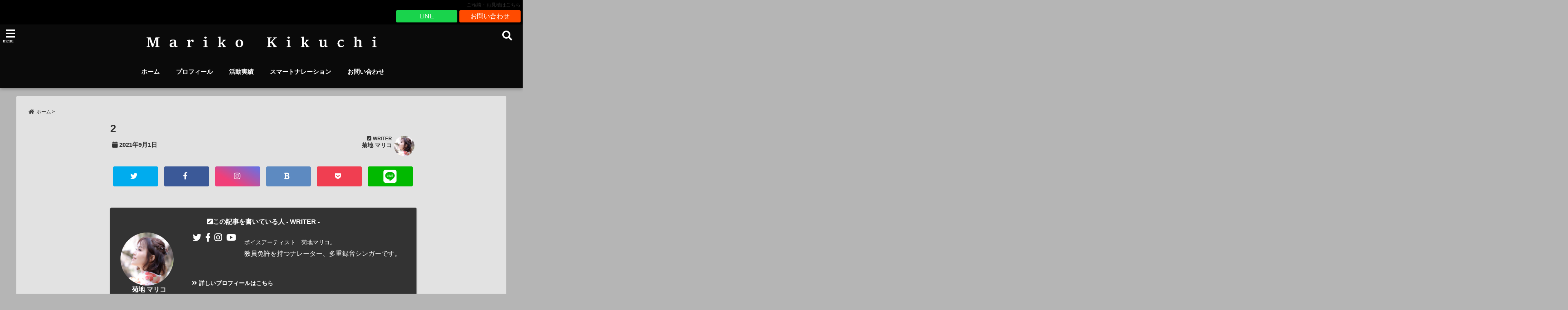

--- FILE ---
content_type: text/html; charset=UTF-8
request_url: https://kikumari.net/161102/2-11/
body_size: 23333
content:
<!DOCTYPE html>
<!--[if lt IE 7]> <html class="ie6" lang="ja"
	prefix="og: https://ogp.me/ns#" > <![endif]-->
<!--[if IE 7]> <html class="i7" lang="ja"
	prefix="og: https://ogp.me/ns#" > <![endif]-->
<!--[if IE 8]> <html class="ie" lang="ja"
	prefix="og: https://ogp.me/ns#" > <![endif]-->
<!--[if gt IE 8]><!--> <html lang="ja"
	prefix="og: https://ogp.me/ns#" > <!--<![endif]-->
<head>
<meta charset="UTF-8" />
<meta name="viewport" content="width=device-width,initial-scale=1.0,user-scalable=no">
<meta name="format-detection" content="telephone=no" />
<meta name="theme-color" content="#4285f4">

<style>
*{margin:0;padding:0}
main,article,aside,header,canvas,details,figcaption,figure,footer,nav,section,summary{display:block}
body{font-family:font-family: Helvetica Neue, Helvetica, Hiragino Sans, 'ヒラギノ角ゴ ProN W3', Hiragino Kaku Gothic ProN, "メイリオ", Meiryo, sans-serif;min-width:320px;word-wrap:break-word;background-color:#f2f2f2;overflow:hidden}
#wpadminbar{position:fixed!important}
#totalcover{position:relative}
#header-gazou-pc{display:none;}
.gf{font-family:'Yeseva One',sans-serif;font-weight:700}
a{position:relative;color:#4169e1;display:inline-block;text-decoration:underline;transition:.3s}
img,video,object{max-width:100%;height:auto;border:none;vertical-align:bottom;-webkit-transition:.8s;-moz-transition:.8s;-o-transition:.8s;-ms-transition:.8s;transition:.8s}
.smanone{display:none}
.clearfix:after{content:".";display:block;clear:both;height:0;visibility:hidden}
.clearfix{display:inline-block}
.clearfix{display:block}
.clear{clear:both}
iframe{max-width:100%;max-height:100%}
p{font-size:16px;font-weight:300;line-height:1.9em;margin-bottom:20px;clear:both}
header .sitename{font-size:22px;font-weight:800;color:#fff;line-height:22px;padding:0;height:40px;margin-bottom:0}
header .sitename a{font-size:22px;width:90%;color:#333;text-decoration:none;font-weight:700;line-height:40px}
header h1{font-size:12px;color:#666;font-weight:400}
header a{color:#FFF;text-decoration:none}
header .descr{height:12px;text-align:center;font-size:10px;padding:0 10px 3px;color:#666;font-weight:700;margin:0 .67em;line-height:12px}
ul.breadcrumb li {list-style: none;	font-size:12px;}
ul.breadcrumb li a { display: block;float:left; padding: 2px 0 2px 0;margin: 0 5px 0 0;}
ul.breadcrumb li:first-child a:before {content: "\f015";font-family: "Font Awesome\ 5 Free";font-weight: bold;color: #000;margin-right: 5px;}
ul.breadcrumb li a:after {content: ">";font-weight: bold;margin:0 10px 0 2px;margin-right: 5px;color:#010101;}
ul.breadcrumb li:last-child{display:none;}
h2{font-weight:700;font-size:20px;padding:1em 1.5em;background:#f6f6f6;margin:10px 0;border-radius:3px;color:#1a1a1a;line-height:1.6em}
h3 a{color:#333;font-weight:800;text-decoration:none}
#footer-navigation{margin:10px 0 30px}
#footer{background:#997a3d}
#footer_w{width:2000px;margin:20px auto;text-align:left}
#topnews h3{border-width:0}
#topnews dl.clearfix{position:relative;padding:8px 5px;margin:0 0 15px;transition:.3s ease;overflow:hidden;border-radius:2px;box-shadow:0 1px 4px rgba(0,0,0,.3)}
.readmore{display:none}
#topnews .trim{height:90px;overflow:hidden}
#topnews dt{width:40%;float:left;position:relative}
#topnews dt a{width:100%}
#topnews dt img{width:100%}
.category_info p{position:absolute;z-index:1;background:#4899b2;padding:3px;font-size:12px;line-height:14px;color:#fff}
#topnews dd{width:56%;padding:2px 5px;float:left}
#topnews .clearfix dd h3{font-size:14px;font-weight:700;padding:0;margin-bottom:2px}
#topnews .clearfix dd h3 a{font-weight:500;color:#333;text-decoration:none;line-height:1.3em;font-size:.9em}
#topnews .clearfix dd p{font-size:16px;color:#666;line-height:18px}
#topnews .clearfix dd .blog_info p{float:left;font-size:12px;font-weight:700;color:#009fc1;line-height:13px;margin:0 0 3px;padding:0 2px;width:100%}
li.recentcomments a:before{display:none}
#side aside ul li{list-style:none}
#side aside ul{margin:0 5px;padding:5px}
#side aside h4{font-size:14px;font-weight:700;background:#fc51a2;color:#870e4e;padding:10px 5px 10px 10px;margin:0 5px;line-height:33px;border-radius:.15em;clear:both}
#side aside ul li a{display:inline-block;line-height:1.8em;margin:5px 0 15px;padding:0 5px 0 35px;list-style:none}
#side aside ul li a:before{content:"\f35a";font-family:Font Awesome\ 5 Free;position:absolute;left:3px;color:#656565;font-weight:700;font-size:1.2em;top:1px}
#side aside #mybox ul{color:#1a1a1a;margin-bottom:20px;padding:0 5px 10px;border-radius:3px;list-style:none}
#side p{font-size:.8em;line-height:24px}
#before-footer{clear:both}
#before-footer-inner{clear:both}
#main-navigation ul{position:relative;left:50%;float:left}
#main-navigation ul li{list-style:none;padding:0 10px;font-size:13px;display:block;position:relative;left:-50%;float:left}
#main-navigation ul li a{color:#fff;padding:10px;border-radius:1px;background:rgba(255,255,255,0);position:relative;margin:0;font-weight:700;font-size:15px}
#main-navigation li a{text-align:center;text-decoration:none;padding:5px 10px;display:block;-webkit-transition:all .3s ease;-moz-transition:all .3s ease;-o-transition:all .3s ease;transition:all .3s ease}
#main-navigation li ul{display:none;background:rgba(18,16,94,0);border-top:1px #ccc;border-bottom:1px #ccc;border-radius:2px;padding:0;position:absolute;top:100%;left:0;margin:0 0 0 -1px;z-index:999}
#footer-navigation ul{position:relative;left:50%;float:left}
#footer-navigation ul li{list-style:none;padding-left:0;font-size:13px;display:inline;position:relative;left:-50%;float:left}
#footer-navigation li a{text-align:center;margin:10px 5px;text-decoration:none;padding:5px 20px;display:block;font-size:.8em;line-height:1.5em;font-weight:500;color:#fff;background:rgba(255,255,255,0.21)}
#side aside #search{padding-bottom:0;position:relative;clear:both;margin:10px}
#mybox input#s{margin-top:10px;background:#e8e8e8}
form#searchform{position:relative}
#search{margin:75px 10px}
#s{height:60px;color:#333;font-size:16px;border-radius:3px;border-top-style:none;border-right-style:none;border-bottom-style:none;border-left-style:none;background:#fff;z-index:1;padding:10px 50px 10px 5px;width:100%;box-sizing:border-box;position:relative;box-shadow:0 1px 5px rgba(0,0,0,.3)}
button#searchsubmit{width:45px;height:45px;padding:0;font-family:Font Awesome\ 5 Free;font-size:28px;border:none;background:transparent;position:absolute;z-index:1;top:12px;right:5px;color:#5a5a5a}
#side aside button#searchsubmit{top:20px}
#side aside .side-profile a{font-weight:bold;}
.pagination{clear:both;position:relative;font-size:18px;line-height:18px;margin:0 20px 20px;padding:0 0 40px}
.pagination span,.pagination a{display:block;float:left;border-radius:3px;margin:2px 2px 2px 0;padding:6px 9px 5px;text-decoration:none;width:auto;color:#45b0e6}
.pagination .current{padding:6px 9px 5px;color:#fff;background-color:#45b0e6}
#page-top{position:fixed;z-index:997;bottom:70px;right:0;font-size:30px}
#header-upper-area{max-width:100%;padding:0;background:#FFF;margin:0 auto;box-shadow:0 2px 8px 0 rgba(0,0,0,.3);position:relative;z-index:2;width:100%}
.transmission #header-upper-area{position:absolute;background:rgba(0,0,0,0);box-shadow:0 0 0}
.transmission .header-info{position:absolute;bottom:0}
#logo-area{padding:0 10px;margin:0 auto;text-align:center;position:relative}
#logo{width:100%;text-align:center;margin:0 auto}
p.sitename{padding:3px 0;margin:0 35px;height:100%;min-height:40px}
#header-gazou-area{max-width:2500px;padding:0;margin:0 auto;position:relative;overflow:hidden}
#navi-area{text-align:center;max-width:1200px;padding:10px;margin:0 auto}
#top-upper{max-width:1200px;padding:0 auto;margin:0 auto 15px}
#top-under{max-width:820px;margin:0 auto;float:none;clear:both}
header{text-align:center;padding-top:3px}
#gazou{height:auto;max-width:100%!important}
footer{clear:both;padding:20px 0;text-align:center}
html{overflow:auto}
body{overflow:hidden}
footer{margin:0 -200%;padding:20px 200%}
#side aside a{font-weight:400;color:#333;text-decoration:none}
#footer_w{width:100%;margin:0 auto 20px;padding:0}
#footer{clear:both;float:none;width:auto;position:static!important}
#spnaviwrap{padding:0;text-align:center;clear:both}
#spnaviwrap .spnavi ul li{float:left;display:block;width:300px;max-width:23%;height:100%;margin:0 1% 2px}
#spnaviwrap .spnavi ul li{padding:0}
#spnaviwrap .spnavi ul li a{display:-webkit-flex;display:flex;-webkit-align-items:center;align-items:center;-webkit-justify-content:center;justify-content:center;position:relative;height:16px;line-height:12px;text-align:left;padding:7px 5px;color:#fff;font-size:10px;font-weight:700;border-radius:3px}
#speheader{overflow:hidden;background-image:url();background-position:50% 50%;background-repeat:no-repeat;background-size:cover;-webkit-background-size:cover;-moz-background-size:cover;-o-background-size:cover;height:300px;margin:0 -100px;font-size:10px}
#header-sp-wrap{overflow:hidden;height:100%;}
#header-sp{position:relative;margin:-5px -0}
#header-sp-innner-center{position: absolute;top: 50%;left: 50%;-webkit-transform: translate(-50%,-50%);-moz-transform: translate(-50%,-50%);-ms-transform: translate(-50%,-50%);-o-transform: translate(-50%,-50%);transform: translate(-50%,-50%);width: 90%;height: auto;}
.header-info{display:block;font-size:.85em;text-align:center;margin:0 auto;padding:0;position:absolute;width:100%}
.header-info a{width:80%;display:block;color:#fff;font-weight:700;padding:7px 10px;border-radius:30px;margin:10px auto;text-decoration:none;box-shadow:0 3px 8px -3px rgba(0,0,0,.3);background:#ff0074;position:relative;z-index:1}
#wrapper{max-width:600px;padding:0;margin:0 auto}
#content{float:left;margin:0 auto;width:100%}
#contentInner{background:#fff;border-radius:2px}
main{margin:0 0 10px;padding:0 5px 40px}
.lpwide2{background:#fff;margin:0 -100px;padding:20px 100px;clear:both}
.lpwide2-inner{max-width:420px;width:100%;padding:0}
.textwidget{margin:0;padding:5px}
#copy{background:#000;padding:5px 500px 10px;text-align:center;color:#fff;width:auto;margin:0 -500px;clear:both}
#copy a{color:#eaeaea;text-decoration:none}
#copy p{margin-bottom:0;font-size:.75em}
.ripple{position:relative;overflow:hidden}
h2.toppage{background:none;text-align:center;margin:0}
#start-menu{display:none}
#left-menu{width:40px;height:40px;line-height:40px;border-radius:3px;text-align:center;font-size:23px;color:#fff;position:absolute;z-index:1;padding:3px;top:-5px;left:-1px;animation:fadeIn .5s ease 0 1 normal}
.menu-title{font-family:'Noto Sans JP';position:absolute;font-size:10px;top:25px;left:7px;animation:fadeIn .3s ease 0 1 normal;color:#fff}
#left-menu-wrap ul li a{color:#2d2d2d;font-size:.9em;font-weight:700;width:100%;padding:5px;margin:5px 0}
#left-menu-wrap ul{list-style:none}
#left-menu-wrap ul.sub-menu{padding-left:20px}
#left-menu-wrap ul.sub-menu a{font-weight:500}
#left-menu-wrap{position:fixed;z-index:998;top:0;left:-400px;overflow:hidden;width:265px;height:85%;overflow-y:auto;color:#1a1a1a;text-align:left;background:#fff;margin:0 auto;padding:150px 10px 0;border-radius:3px;box-shadow:0 5px 14px 3px rgba(0,0,0,.3)}
.left-menu-yohaku{padding:50px}
.left-menu-header{display:block;background:#3298b0;position:absolute;top:0;height:150px;width:100%;left:0}
.left-menu-header p.sitename{display:block;position:relative;top:80px;padding:5px;margin:0}
.left-menu-close{display:none}
#start-search{display:none}
#search-button{position:absolute;z-index:1;padding:3px;top:-2px;right:5px;width:36px;height:36px;line-height:38px;border-radius:50%;text-align:center;font-size:20px;color:#fff;-webkit-transition:all .3s ease;-moz-transition:all .3s ease;-o-transition:all .3s ease;overflow:hidden;z-index:997}
#search-button-close{display:none}
#search-wrap{display:none}
li.cat-item{list-style:none}
#footer_w{width:98%;margin:0 2% 20px;padding:0}
#top-under{max-width:800px}
#before-footer .textwidget{padding:0 10px}
.header-contact{position:fixed;bottom:0;width:100%;left:0;text-align:center;z-index:3}
#wp-a11y-speak-polite{display:none}
.footer-fix-menu{position:fixed;bottom:0;height:65px;background:#f3f3f3;z-index:9999;border-top:1px solid #ccc}
.footer-fix-menu a{color:#494949;text-decoration:none}
.footer-table-ul.pcnone{display:table;padding:0;table-layout:fixed;text-align:center;width:100%}
.footer-table-ul.pcnone li{display:table-cell;vertical-align:top;height:65px;background:#f3f3f3}
.footer-icon{font-size:1.5em}
.footer-memu-text{font-size:10px;margin:2px 0 0}
.social-share-button{max-width:320px;margin:0 auto;padding:10px;text-align:center}
.social-share-button ul{padding:0;margin:10px 0}
#side aside #mybox .social-share-button ul{padding:0;margin:0}
#side aside .social-share-button ul li a{display:block;padding:0;margin:0 auto;width:40px;font-size:1.4em;border-radius:50%;color:#333}
#side aside .social-share-button ul li{line-height:1.5em;padding:5px}
.social-share-button ul{display:table;table-layout:fixed;text-align:center;width:100%}
.social-share-button ul li{display:table-cell;vertical-align:center}
.social-share-button ul li a:before{display:none}
.side-name{font-size:1.2em;font-weight:700;text-align:center;margin:3px 0}
.side-job{text-align:center;font-size:.85em;font-weight:700;margin:10px auto;line-height:20px}
.side-profimg{text-align:center;margin:0}
.side-profimg img{border-radius:50%;margin:0}
.side-profile p{margin:10px 0;padding:0 5px}
.side-profile .social-share-button{padding:0}
.social-prof-link a{padding:10px}
@media only screen and (min-width: 420px){
ul.breadcrumb li a {margin: 10px 5px 10px 0;}
}
@media only screen and (min-width: 781px) {
.footer-table-ul.pcnone{display:none;}
#header-gazou-pc{display:block;}
}
</style>

<link rel="alternate" type="application/rss+xml" title="MARIKO KIKUCHI RSS Feed" href="https://kikumari.net/feed/" />
<link rel="pingback" href="https://kikumari.net/xmlrpc.php" />
<link rel="pingback" href="https://kikumari.net/xmlrpc.php" />
<link rel="preconnect" href="https://use.fontawesome.com">
<link rel="preconnect" href="https://ajax.googleapis.com">
<link rel="preconnect" href="https://fonts.googleapis.com">
<link rel="preconnect" href="https://connect.facebook.net">
<link rel="preconnect" href="https://p.rfihub.com">
<link rel="preconnect" href="https://tags.bkrtx.com">
<link rel="preconnect" href="https://www.googletagmanager.com">
<link rel="preconnect" href="https://cdn.treasuredata.com">
<link rel="preconnect" href="https://uh.nakanohito.jp">
<link rel="preconnect" href="https://a.o2u.jp">
<link rel="preconnect" href="https://sync.im-apps.net">
<link rel="preconnect" href="https://jp-gmtdmp.mookie1.com">
<link rel="preconnect" href="https://www.googleadservices.com">
<link rel="preconnect" href="https://cm.g.doubleclick.net">
<link rel="preconnect" href="https://cdn.audiencedata.net">
<link rel="preconnect" href="https://ps.eyeota.net">
<link rel="preconnect" href="https://tg.socdm.com">

		<!-- All in One SEO 4.0.18 -->
		<title>2 | MARIKO KIKUCHI</title>
		<meta property="og:site_name" content="MARIKO KIKUCHI |" />
		<meta property="og:type" content="article" />
		<meta property="og:title" content="2 | MARIKO KIKUCHI" />
		<meta property="article:published_time" content="2021-09-01T00:18:01Z" />
		<meta property="article:modified_time" content="2021-09-01T00:18:01Z" />
		<meta property="twitter:card" content="summary" />
		<meta property="twitter:domain" content="kikumari.net" />
		<meta property="twitter:title" content="2 | MARIKO KIKUCHI" />
		<script type="application/ld+json" class="aioseo-schema">
			{"@context":"https:\/\/schema.org","@graph":[{"@type":"WebSite","@id":"https:\/\/kikumari.net\/#website","url":"https:\/\/kikumari.net\/","name":"MARIKO KIKUCHI","publisher":{"@id":"https:\/\/kikumari.net\/#organization"}},{"@type":"Organization","@id":"https:\/\/kikumari.net\/#organization","name":"MARIKO KIKUCHI","url":"https:\/\/kikumari.net\/"},{"@type":"BreadcrumbList","@id":"https:\/\/kikumari.net\/161102\/2-11\/#breadcrumblist","itemListElement":[{"@type":"ListItem","@id":"https:\/\/kikumari.net\/#listItem","position":"1","item":{"@id":"https:\/\/kikumari.net\/#item","name":"\u30db\u30fc\u30e0","description":"\u83ca\u5730\u30de\u30ea\u30b3\u30aa\u30d5\u30a3\u30b7\u30e3\u30eb\u30b5\u30a4\u30c8\u306b\u3088\u3046\u3053\u305d\u3002\u30ca\u30ec\u30fc\u30bf\u30fc\u3001\u30a2\u30fc\u30c6\u30a3\u30b9\u30c8\u3001\u30b7\u30f3\u30ac\u30fc\u3068\u3057\u3066\u6d3b\u52d5\u3002\u30ca\u30ec\u30fc\u30b7\u30e7\u30f3\u306e\u4ed6\u306b\u3082\u30b5\u30a6\u30f3\u30c9\u30ed\u30b4\u5236\u4f5c\u3084\u697d\u66f2\u5236\u4f5c\u7b49\u3082\u8acb\u3051\u8ca0\u3063\u3066\u3044\u307e\u3059\u3002\u30c6\u30ec\u30d3\u756a\u7d44\u3001CM\u3001\u30a4\u30d9\u30f3\u30c8MC\u3001\u5168\u56fd\u30e9\u30b8\u30aa\u30ec\u30ae\u30e5\u30e9\u30fc\u51fa\u6f14\u3002\u97f3\u697d\u6d3b\u52d5\u3067\u306f\u30e1\u30b8\u30e3\u30fc\u3084\u30a4\u30f3\u30c7\u30a3\u30fc\u30ba\u306eCD\u30ea\u30ea\u30fc\u30b9\u5b9f\u7e3e\u3001CM\u30bd\u30f3\u30b0\u6b4c\u5531\u3001\u30b5\u30a6\u30f3\u30c9\u30c8\u30e9\u30c3\u30af\u30ec\u30b3\u30fc\u30c7\u30a3\u30f3\u30b0\u7b49\u3002","url":"https:\/\/kikumari.net\/"},"nextItem":"https:\/\/kikumari.net\/161102\/2-11\/#listItem"},{"@type":"ListItem","@id":"https:\/\/kikumari.net\/161102\/2-11\/#listItem","position":"2","item":{"@id":"https:\/\/kikumari.net\/161102\/2-11\/#item","name":"2","url":"https:\/\/kikumari.net\/161102\/2-11\/"},"previousItem":"https:\/\/kikumari.net\/#listItem"}]},{"@type":"Person","@id":"https:\/\/kikumari.net\/author\/kikuchi\/#author","url":"https:\/\/kikumari.net\/author\/kikuchi\/","name":"\u83ca\u5730 \u30de\u30ea\u30b3","image":{"@type":"ImageObject","@id":"https:\/\/kikumari.net\/161102\/2-11\/#authorImage","url":"https:\/\/kikumari.net\/wp-content\/uploads\/2021\/04\/kpf2t2_kpf2t22021.3.19_210320_30-e1617679989391.jpg","width":"96","height":"96","caption":"\u83ca\u5730 \u30de\u30ea\u30b3"}},{"@type":"ItemPage","@id":"https:\/\/kikumari.net\/161102\/2-11\/#itempage","url":"https:\/\/kikumari.net\/161102\/2-11\/","name":"2 | MARIKO KIKUCHI","inLanguage":"ja","isPartOf":{"@id":"https:\/\/kikumari.net\/#website"},"breadcrumb":{"@id":"https:\/\/kikumari.net\/161102\/2-11\/#breadcrumblist"},"author":"https:\/\/kikumari.net\/161102\/2-11\/#author","creator":"https:\/\/kikumari.net\/161102\/2-11\/#author","datePublished":"2021-09-01T00:18:01+09:00","dateModified":"2021-09-01T00:18:01+09:00"}]}
		</script>
		<!-- All in One SEO -->

<link rel='dns-prefetch' href='//ajax.googleapis.com' />
<link rel='dns-prefetch' href='//s.w.org' />
		<script type="text/javascript">
			window._wpemojiSettings = {"baseUrl":"https:\/\/s.w.org\/images\/core\/emoji\/13.0.1\/72x72\/","ext":".png","svgUrl":"https:\/\/s.w.org\/images\/core\/emoji\/13.0.1\/svg\/","svgExt":".svg","source":{"concatemoji":"https:\/\/kikumari.net\/wp-includes\/js\/wp-emoji-release.min.js?ver=5.6.16"}};
			!function(e,a,t){var n,r,o,i=a.createElement("canvas"),p=i.getContext&&i.getContext("2d");function s(e,t){var a=String.fromCharCode;p.clearRect(0,0,i.width,i.height),p.fillText(a.apply(this,e),0,0);e=i.toDataURL();return p.clearRect(0,0,i.width,i.height),p.fillText(a.apply(this,t),0,0),e===i.toDataURL()}function c(e){var t=a.createElement("script");t.src=e,t.defer=t.type="text/javascript",a.getElementsByTagName("head")[0].appendChild(t)}for(o=Array("flag","emoji"),t.supports={everything:!0,everythingExceptFlag:!0},r=0;r<o.length;r++)t.supports[o[r]]=function(e){if(!p||!p.fillText)return!1;switch(p.textBaseline="top",p.font="600 32px Arial",e){case"flag":return s([127987,65039,8205,9895,65039],[127987,65039,8203,9895,65039])?!1:!s([55356,56826,55356,56819],[55356,56826,8203,55356,56819])&&!s([55356,57332,56128,56423,56128,56418,56128,56421,56128,56430,56128,56423,56128,56447],[55356,57332,8203,56128,56423,8203,56128,56418,8203,56128,56421,8203,56128,56430,8203,56128,56423,8203,56128,56447]);case"emoji":return!s([55357,56424,8205,55356,57212],[55357,56424,8203,55356,57212])}return!1}(o[r]),t.supports.everything=t.supports.everything&&t.supports[o[r]],"flag"!==o[r]&&(t.supports.everythingExceptFlag=t.supports.everythingExceptFlag&&t.supports[o[r]]);t.supports.everythingExceptFlag=t.supports.everythingExceptFlag&&!t.supports.flag,t.DOMReady=!1,t.readyCallback=function(){t.DOMReady=!0},t.supports.everything||(n=function(){t.readyCallback()},a.addEventListener?(a.addEventListener("DOMContentLoaded",n,!1),e.addEventListener("load",n,!1)):(e.attachEvent("onload",n),a.attachEvent("onreadystatechange",function(){"complete"===a.readyState&&t.readyCallback()})),(n=t.source||{}).concatemoji?c(n.concatemoji):n.wpemoji&&n.twemoji&&(c(n.twemoji),c(n.wpemoji)))}(window,document,window._wpemojiSettings);
		</script>
		<style type="text/css">
img.wp-smiley,
img.emoji {
	display: inline !important;
	border: none !important;
	box-shadow: none !important;
	height: 1em !important;
	width: 1em !important;
	margin: 0 .07em !important;
	vertical-align: -0.1em !important;
	background: none !important;
	padding: 0 !important;
}
</style>
	<link rel='stylesheet' id='wp-block-library-css'  href='https://kikumari.net/wp-includes/css/dist/block-library/style.min.css?ver=5.6.16' type='text/css' media='all' />
<link rel='stylesheet' id='wpzoom-social-icons-block-style-css'  href='https://kikumari.net/wp-content/plugins/social-icons-widget-by-wpzoom/block/dist/blocks.style.build.css?ver=1612763413' type='text/css' media='all' />
<link rel='stylesheet' id='foobox-free-min-css'  href='https://kikumari.net/wp-content/plugins/foobox-image-lightbox/free/css/foobox.free.min.css?ver=2.7.16' type='text/css' media='all' />
<link rel='stylesheet' id='pz-linkcard-css'  href='//kikumari.net/wp-content/uploads/pz-linkcard/style.css?ver=2.4.2.2.0' type='text/css' media='all' />
<link rel='stylesheet' id='toc-screen-css'  href='https://kikumari.net/wp-content/plugins/table-of-contents-plus/screen.min.css?ver=2002' type='text/css' media='all' />
<link rel='stylesheet' id='style-css'  href='https://kikumari.net/wp-content/themes/seal1_5/style.css?ver=5.6.16' type='text/css' media='all' />
<link rel='stylesheet' id='child-style-css'  href='https://kikumari.net/wp-content/themes/seal1_5_child/style.css?ver=5.6.16' type='text/css' media='all' />
<link rel='stylesheet' id='wpzoom-social-icons-socicon-css'  href='https://kikumari.net/wp-content/plugins/social-icons-widget-by-wpzoom/assets/css/wpzoom-socicon.css?ver=1612763413' type='text/css' media='all' />
<link rel='stylesheet' id='wpzoom-social-icons-genericons-css'  href='https://kikumari.net/wp-content/plugins/social-icons-widget-by-wpzoom/assets/css/genericons.css?ver=1612763413' type='text/css' media='all' />
<link rel='stylesheet' id='wpzoom-social-icons-academicons-css'  href='https://kikumari.net/wp-content/plugins/social-icons-widget-by-wpzoom/assets/css/academicons.min.css?ver=1612763413' type='text/css' media='all' />
<link rel='stylesheet' id='wpzoom-social-icons-font-awesome-3-css'  href='https://kikumari.net/wp-content/plugins/social-icons-widget-by-wpzoom/assets/css/font-awesome-3.min.css?ver=1612763413' type='text/css' media='all' />
<link rel='stylesheet' id='dashicons-css'  href='https://kikumari.net/wp-includes/css/dashicons.min.css?ver=5.6.16' type='text/css' media='all' />
<link rel='stylesheet' id='wpzoom-social-icons-styles-css'  href='https://kikumari.net/wp-content/plugins/social-icons-widget-by-wpzoom/assets/css/wpzoom-social-icons-styles.css?ver=1612763413' type='text/css' media='all' />
<link rel='stylesheet' id='aurora-heatmap-css'  href='https://kikumari.net/wp-content/plugins/aurora-heatmap/style.css?ver=1.4.11' type='text/css' media='all' />
<link rel='stylesheet' id='jquery-lazyloadxt-spinner-css-css'  href='//kikumari.net/wp-content/plugins/a3-lazy-load/assets/css/jquery.lazyloadxt.spinner.css?ver=5.6.16' type='text/css' media='all' />
<link rel="preload" as="font"  id='wpzoom-social-icons-font-academicons-ttf-css'  href='https://kikumari.net/wp-content/plugins/social-icons-widget-by-wpzoom/assets/font/academicons.ttf?v=1.8.6' type='text/css' type="font/ttf" crossorigin />
<link rel="preload" as="font"  id='wpzoom-social-icons-font-academicons-woff-css'  href='https://kikumari.net/wp-content/plugins/social-icons-widget-by-wpzoom/assets/font/academicons.woff?v=1.8.6' type='text/css' type="font/woff" crossorigin />
<link rel="preload" as="font"  id='wpzoom-social-icons-font-fontawesome-3-ttf-css'  href='https://kikumari.net/wp-content/plugins/social-icons-widget-by-wpzoom/assets/font/fontawesome-webfont.ttf?v=4.7.0' type='text/css' type="font/ttf" crossorigin />
<link rel="preload" as="font"  id='wpzoom-social-icons-font-fontawesome-3-woff-css'  href='https://kikumari.net/wp-content/plugins/social-icons-widget-by-wpzoom/assets/font/fontawesome-webfont.woff?v=4.7.0' type='text/css' type="font/woff" crossorigin />
<link rel="preload" as="font"  id='wpzoom-social-icons-font-fontawesome-3-woff2-css'  href='https://kikumari.net/wp-content/plugins/social-icons-widget-by-wpzoom/assets/font/fontawesome-webfont.woff2?v=4.7.0' type='text/css' type="font/woff2" crossorigin />
<link rel="preload" as="font"  id='wpzoom-social-icons-font-genericons-ttf-css'  href='https://kikumari.net/wp-content/plugins/social-icons-widget-by-wpzoom/assets/font/Genericons.ttf' type='text/css' type="font/ttf" crossorigin />
<link rel="preload" as="font"  id='wpzoom-social-icons-font-genericons-woff-css'  href='https://kikumari.net/wp-content/plugins/social-icons-widget-by-wpzoom/assets/font/Genericons.woff' type='text/css' type="font/woff" crossorigin />
<link rel="preload" as="font"  id='wpzoom-social-icons-font-socicon-ttf-css'  href='https://kikumari.net/wp-content/plugins/social-icons-widget-by-wpzoom/assets/font/socicon.ttf' type='text/css' type="font/ttf" crossorigin />
<link rel="preload" as="font"  id='wpzoom-social-icons-font-socicon-woff-css'  href='https://kikumari.net/wp-content/plugins/social-icons-widget-by-wpzoom/assets/font/socicon.woff' type='text/css' type="font/woff" crossorigin />
<link rel="https://api.w.org/" href="https://kikumari.net/wp-json/" /><link rel="alternate" type="application/json" href="https://kikumari.net/wp-json/wp/v2/media/1927" /><link rel='shortlink' href='https://kikumari.net/?p=1927' />
<link rel="alternate" type="application/json+oembed" href="https://kikumari.net/wp-json/oembed/1.0/embed?url=https%3A%2F%2Fkikumari.net%2F161102%2F2-11%2F" />
<link rel="alternate" type="text/xml+oembed" href="https://kikumari.net/wp-json/oembed/1.0/embed?url=https%3A%2F%2Fkikumari.net%2F161102%2F2-11%2F&#038;format=xml" />
<style type="text/css">div#toc_container {background: #f8f5ef;border: 1px solid #eab2a6;}div#toc_container p.toc_title {color: #333333;}div#toc_container p.toc_title a,div#toc_container ul.toc_list a {color: #a97856;}div#toc_container p.toc_title a:hover,div#toc_container ul.toc_list a:hover {color: #333;}div#toc_container p.toc_title a:hover,div#toc_container ul.toc_list a:hover {color: #333;}div#toc_container p.toc_title a:visited,div#toc_container ul.toc_list a:visited {color: #a97856;}</style><link rel="apple-touch-icon" sizes="180x180" href="/wp-content/uploads/fbrfg/apple-touch-icon.png">
<link rel="icon" type="image/png" sizes="32x32" href="/wp-content/uploads/fbrfg/favicon-32x32.png">
<link rel="icon" type="image/png" sizes="16x16" href="/wp-content/uploads/fbrfg/favicon-16x16.png">
<link rel="manifest" href="/wp-content/uploads/fbrfg/site.webmanifest">
<link rel="mask-icon" href="/wp-content/uploads/fbrfg/safari-pinned-tab.svg" color="#5bbad5">
<link rel="shortcut icon" href="/wp-content/uploads/fbrfg/favicon.ico">
<meta name="msapplication-TileColor" content="#da532c">
<meta name="msapplication-config" content="/wp-content/uploads/fbrfg/browserconfig.xml">
<meta name="theme-color" content="#333333">
<style type="text/css">




/*カスタマイザーサイトカラー*/
/*1-AB*/
#header-upper-area {
	background: -webkit-linear-gradient(left, #0a0a0a, #0a0a0a); 
	background: linear-gradient(to right, #0a0a0a, #0a0a0a); 
}

/* 2*/
#left-menu { color: #ffffff;}
header .sitename a { color: #ffffff;}
header h1 { color: #ffffff;}
header .descr { color: #ffffff;}
.menu-title { color: #ffffff;}
header .sitename { color: #ffffff;}
#main-navigation ul li a { color: #ffffff;}
#search-button{ color: #ffffff;}
/*3*/
.left-menu-header { background:#ffffff;}
#left-menu-wrap h4 { background:#ffffff;}

/*4*/
#spnaviwrap .spnavi ul li a { color: #333333;}
#navi-large-area a { color: #333333;}

/* 5*/
#spnaviwrap .spnavi ul li a{ background:#ffffff;}
/* 6*/
#main-navigation li a:hover {color: #ffffff;}


/* 7*/
#main-navigation li a:hover{ background:#c8a170;}
/* 8*/
#main-navigation li ul li a{ color: #ffffff;}

/*9*/
#main-navigation li ul li a{background:#f6bdc3;}



/* 8*/
body { color:#333333;}
.post h3 {	color:#333333;}

/* 9*/
a { color:#c69b67;
}
/*ページャー*/
.pagination span, .pagination a {color: #c69b67;}
.pagination .current {
	background-color: #c69b67;
}
#comments input[type="submit"]{
	background-color: #c69b67;
}
.kijisita-category a{background:#c69b67;}
.hashtag a {color: #c69b67;}
#prof-kijisita .prof-under-article-right-profurl a{background: #c69b67;}
.tagcloud a{background: #c69b67;}
#breadcrumb i.fa.fa-home{color: #c69b67;}
#breadcrumb i.fa.fa-folder{color: #c69b67;}
/* 10*/
a:hover { color:#000000;}
/*ページャー*/
.pagination a:hover {background-color: #000000;}
#comments input[type="submit"]:hover{background-color: #000000;}

/* 11*/
.btn-wrap a{ 
	background:#444444;
	border:2px solid #444444;
}
.btn-wrap.kotei1 a{ 
	background:#444444;
	border:1px solid #444444;
}

.btn-wrap.ghost a {
    border: 2px solid #444444;
    color: #444444;
}

/* 12*/
/*普通のボタンの色*/
.btn-wrap a:hover{ 
	background:#828282;
	border:2px solid #828282;
}
/*固定幅1のボタン*/
.btn-wrap.kotei1 a:hover{ 
	background:#828282;
	color:#fff;
	border:1px solid #828282;
}
.btn-wrap.ghost a:hover {
    border: 2px solid #828282;
	background:#828282;
    color: #fff;
}

/* 13*/
.btn-wrap.spe a {
	border: 2px solid #ea63ed;
	background-color:#ea63ed;
}

.btn-wrap.spe a::before,
.btn-wrap.spe a::after {
	background: #ea63ed;
}
.btn-wrap.spe2 a {
	border: 2px solid #ea63ed;
	background-color:#ea63ed;
}

.btn-wrap.spe2 a::before,
.btn-wrap.spe2 a::after {
	background: #ea63ed;
}
.btn-wrap.ghostspe a {
	border: 2px solid #ea63ed;
	color: #ea63ed;
}
.btn-wrap.zoomin a {
	border: 2px solid #ea63ed;
	color: #ea63ed;
}
.btn-wrap.zoomin a:hover::after {
	background: #ea63ed;
}
.btn-wrap.zoomin a:hover {
	background-color: #ea63ed;
	border-color: #ea63ed;
}
.btn-wrap.down a{
	border: 2px solid #ea63ed;
	color: #ea63ed;
}
.btn-wrap.down a::after {
	background: #ea63ed;
}


/* 14*/
.btn-wrap.spe a:hover {
	border-color: #2ad3a6;
	color: #2ad3a6;
}

.btn-wrap.spe a:hover::before,
.btn-wrap.spe a:hover::after {
	background-color: #2ad3a6;
}
.btn-wrap.spe2 a:hover {
	border-color: #2ad3a6;
	color: #2ad3a6;
}

.btn-wrap.spe2 a:hover::before,
.btn-wrap.spe2 a:hover::after {
	background-color: #2ad3a6;
}
.btn-wrap.ghostspe a:hover {
	background-color: #2ad3a6;
	border-color: #2ad3a6;
}


/* 15*/
.post h2{background: #444444;}
h2{background: #444444;}
.post .fukidasi h2{background: #444444;}
.post .material h2{background: #444444;}
.post .fukidasi h2:after{border-top: 15px solid #444444;}
.post .shadow h2{background: #444444;}
.post .ribbon h2{background: #444444;}
.post .ribbon h2::before,
.post .ribbon h2::after{border-top: 5px solid #444444;}
.post .ribbon h2::before{border-left: 5px solid #444444;}
.post .ribbon h2::after{border-right: 5px solid #444444;}
.post .under-gradline h2{color:#444444;}
.post .under-gradline h2:after{
	background: -moz-linear-gradient(to right, #444444, transparent);
	background: -webkit-linear-gradient(to right, #444444, transparent);
	background: linear-gradient(to right, #444444, transparent);
}
.post .first-big h2{color:#1a1a1a;}
.post .first-big h2:first-letter {
	color:#444444;
	border-bottom:solid 3px #444444;
}
.post .hamiwaku h2{
	border-top: solid 3px #444444;
	border-bottom: solid 3px #444444;
	color:#444444;
}
.post .hamiwaku h2:before,.post .hamiwaku h2:after{
	background-color: #444444;
}
.post .chapter h2{
	border:3px solid #444444;
	color:#444444;
}
.post .chapter h2::after{color: #444444;}
.post .icon h2 {background:#444444;}
.post h3 {
	border-color: #444444;
	color:#444444;
}
.post .h3underline h3 {
	border-color: #444444;
	color:#444444;
}
.post .thin-underline h3 {
	border-color: #444444;
	color:#444444;
}
.post .lh3 h3{
	border-color: #444444;
	color:#444444;
}
.post .stripes h3:after {
background: -webkit-repeating-linear-gradient(-45deg, #444444, #444444 0px, #fff 2px, #fff 2px);
background: repeating-linear-gradient(-45deg, #444444, #444444 0px, #fff 2px, #fff 2px);
}
.post .box2 h3{color: #444444;}
.post .box2 h3::before{color: #444444;}
.post .box2 h3::after{color: #A1B8D1;}
.post h4{	color:#444444;}
.post .trans-color h4{	color:#444444;}
.post .cube-icon h4{	color:#444444;}
.post .left-border h4{border-color: #444444;}
.post .left-thin-border h4{border-color: #444444;}
#newposts h4.widgettitle {
background: #444444;
}
.sankaku {
    border-top: 30px solid #444444;
}
#side aside h4{background:#444444;}

/* 16*/
h2{color: #ffffff;}
.post .material h2{color: #ffffff;}
h2.toppage{color:#1a1a1a;}
h2.archiev{color:#1a1a1a;}
.post h2{color: #ffffff;}
.post .ribbon h2{color: #ffffff;}
.post .icon h2 {color: #ffffff;}
.post .icon h2:before{color: #ffffff;}
#newposts h4.widgettitle {color: #ffffff;}
#side aside h4{color: #ffffff;}
#newposts h4.widgettitle span{color: #ffffff;}

/* 17*/
ul.breadcrumb li:first-child a:before{color: #333333;}
.category_info p{background: #333333;}
.prof-under-article{background: #333333;}
#prof-kijisita{background: #333333;}
.blogbox p { color: #333333;}
.koukai { color: #333333;}
.koushin { color: #333333;}
#kanren .clearfix dt .blog_info {background: #333333;}
.post ul li:before {background: #333333;}
ol li:before  {color: #333333;}
.page-template-page-one-column main ul li:before {background: #333333;}
.page-template-page-one-column main ol li:before {color: #333333;}
.blog-card-title::before {background: #333333;}
.share-wrap{background: #333333;}
.p-entry__push {background: #333333;}
.p-shareButton__a-cont{background: #333333;}
.flow {background: #333333;}
.btn-wrap.kotei2 a{ 
	background:#333333;
	border:1px solid #333333;
}
.btn-wrap.kotei2 a:hover{ 
	color:#333333;
	border:1px solid #333333;
}
.prev dt{background: #333333;}
.next dt{background: #333333;}
#topnews .clearfix dd .blog_info p{color: #333333;}
.readmore.wide-card{ color: #333333;}
#newposts span{ color: #333333;}
p.has-drop-cap:not(:focus)::first-letter{ color: #333333;}
/* 18*/
.category_info p{ color: #ffffff;}
.prof-under-article-title{ color: #ffffff;}
.blog-card-title::before{ color: #ffffff;}
.p-entry__push{ color: #ffffff;}
.p-entry__note{ color: #ffffff;}
.p-shareButton__a-cont__btn p{ color: #ffffff;}
.prev dt a{ color: #ffffff;}
.next dt a{ color: #ffffff;}
.prof-under-article{ color: #ffffff;}
.prof-under-article-right-sns a{ color: #ffffff;}
.prof-under-article-name a{ color: #ffffff;}
/* 19*/
#cta-area{
	border-color:#c67f27;
	background:#c67f27;
}

/* 20*/
#footer {	background: #444444;
	}

/* 21*/
#footer h4 {
	color: #ffffff;
}
#footer h4 a {
	color: #ffffff;
}
#footer-navigation li a{
	color: #ffffff;
}
#footer_w ul li {
	color: #ffffff;
}
#footer .copy {
	color: #ffffff;
}
#footer p {
	color:#ffffff;
}

#footer_w a:hover {
		color: #ffffff;
	}
/* 22*/
#footer_w a {
		color: #ffffff;
	}
#footer .copy a {
		color: #ffffff;
	}
#footer_w ul li a:before {
		color: #ffffff;
}
/* 23*/
#copy{background:#000000;}

/* 24*/
#page-top a{background:#c8a170;}

/* 25*/
.header-info a{	background: #f882ff;}

/* 26*/
.header-info a:hover{	background: #ffffff;}

/* 27*/
#topnews dl.clearfix{background: #ffffff;}
#newposts dl.clearfix{background: #ffffff;}
.prev.ripple, .next.ripple{background: #ffffff;}
.kanren dl{background: #ffffff;}
.side-profile{background: #ffffff;}
.cardlink dl{background: #ffffff;}
/* 28*/
#topnews .clearfix dd h3 a{color: #333333;}
#newposts dl dd a{color: #333333;}
.prev-title p, .next-title p{color: #333333;}
.prev-label, .next-label{color: #333333;}
.kanren dd h5{color: #333333;}
.side-profile{color: #333333;}
#side aside .side-profile a{color: #333333;}
#side aside .social-share-button ul li a{color: #333333;}
.cardlink a{color: #333333;}
/* 31.32 */
.header-contact{background: #ffffff;}
.contact-message{color: #333333;}
.contact-tel a{color:#fff;}

/* 34.35 */
body{background:#b5b5b5;}
#contentInner{background:#e2e2e2;}

/*36.37*/
#toc_container p.toc_title, #toc_container{background:#ffffff;}
#toc_container p.toc_title:before{ color: #ffffff;}
#toc_container a,#toc_container p.toc_title,#toc_container p.toc_title a{ color: #ffffff;}


/*カスタマイザーの切替え部分反映用*/
/*アイキャッチ画像右上のプロフィール表示・非表示*/
.writer {display:}
/*アイキャッチ画像直後のプロフィール表示・非表示*/
#prof-upper-article{display:;}
/*記事下のプロフィール表示・非表示*/
#prof-kijisita{display:;}
/*この記事気に入ったらいいね表示・非表示*/
.share-wrap{display:;}


/*ヘッダーのサブタイトルキャッチコピー部分の表示・非表示*/
header .descr {display:none;}
.header-fixed-area-desc {display:none;}

/*SP・Tablet用のナビ部分の表示・非表示*/
.spnavi {display:null;}
.header-fixed-area-spnavi {display:null;}

/*モバイルのフッターメニューの表示・非表示*/
#footer-kotei {display:;}

/*モバイルのフッターインスタボタンの表示・非表示*/
#instagram-box {display:;}

/*コメント部分の表示・非表示*/
#comments {display:none;}

/*サイト全体のフォント変更*/
body{	font-family:;	}

/*投稿日表示・非表示*/
.blogbox{display:;}
#topnews .clearfix dd .blog_info p{display:;}

/*前の記事へ次の記事へ表示・非表示*/
#p-navi{display:;}

/*関連記事表示・非表示*/
#kijisita-wrap{display:;}

/*アイキャッチ画像表示・非表示*/
#eyecatch{display:none;}

/*パンくずの表示位置*/
#breadcrumb{max-width:;}

/*ビジネスメニュー部分表示・非表示*/
.header-contact{display:;}
/*ビジネスメニューボタン表示・非表示*/
.contact-tel{display:none;}
.contact-line{display:;}
.contact-mail{display:;}

/*スマホフッター固定メニュー*/
.footer-fix-menu{display:none;}
/*1個目*/
.footer-table-ul li:first-child{background:;}
.footer-table-ul li:first-child a{color:;}
/*2個目*/
.footer-table-ul li:nth-child(2){background:;}
.footer-table-ul li:nth-child(2) a{color:;}
/*3個目*/
.footer-table-ul li:nth-child(3){background:;}
.footer-table-ul li:nth-child(3) a{color:;}
/*4個目*/
.footer-table-ul li:nth-child(4){background:;}
.footer-table-ul li:nth-child(4) a{color:;}
/*5個目*/
.footer-table-ul li:nth-child(5){background:;}
.footer-table-ul li:nth-child(5) a{color:;}
@media only screen and (min-width: 781px) {
.contact-tel a{color: #333333;}
}
</style>

<style type="text/css">.broken_link, a.broken_link {
	text-decoration: line-through;
}</style>		<style type="text/css" id="wp-custom-css">
			/*ロールオーバー*/
a:hover img{

opacity:0.7;

filter:alpha(opacity=70);

-ms-filter: “alpha( opacity=70 )”;

transition: 0.6s;

}
.mt10{margin-top:10px}

.header-contact {
	background: #000;
}
		</style>
		
<!-- その他 -->
<!-- Global site tag (gtag.js) - Google Analytics -->
<script async src="https://www.googletagmanager.com/gtag/js?id=UA-160885167-1"></script>
<script>
  window.dataLayer = window.dataLayer || [];
  function gtag(){dataLayer.push(arguments);}
  gtag('js', new Date());

  gtag('config', 'UA-160885167-1');
</script>

<meta name="google-site-verification" content="9M2ragujrSdquwVgJiHMSMqVNLQSkGx648lRHkVhIHc" />
<!-- OGP -->
<meta property="og:type" content="website">
<meta property="og:description" content="">
<meta property="og:title" content="2">
<meta property="og:url" content="https://kikumari.net/161102/2-11/">
<meta property="og:image" content="https://kikumari.net/wp-content/themes/seal1_5/images/og-image.jpg">
<meta property="og:site_name" content="MARIKO KIKUCHI">
<meta property="og:locale" content="ja_JP" />
<meta property="fb:admins" content="280000225843319">
<meta property="fb:app_id" content="1760580897575502">
<!-- /OGP --></head>
<body class="attachment attachment-template-default single single-attachment postid-1927 attachmentid-1927 attachment-jpeg">
<div id="totalcover">
<!-- お問い合わせ -->
<div class="header-contact clearfix">
	<div class="contact-message">ご相談・お見積はこちら</div>
	<div class="contact-mail"><a href="https://kikumari.net/contact/">お問い合わせ</a></div>
	<div class="contact-line"><a href="https://line.me/R/ti/p/%40916pixwu" target="_blank" rel ="noopener">LINE</a></div>
	<div class="contact-tel"><a href="tel:"><i class="fas fa-phone-square"></i> :</a></div>
</div>
<!-- ヘッダーエリアカバー -->
 <!-- トップページの時 -->
<!-- トップページ以外の時 -->
<div id="header-upper-area" class="">
<header itemscope="itemscope" itemtype="http://schema.org/WPHeader" >
<!-- キャプション -->
	    <p class="descr none">
        </p>
	<!-- キャッチコピー -->
<!-- ロゴ・タイトルエリア -->		
<div id="logo-area">
	<!-- 左ハンバーガーメニュー -->
<input type="checkbox" id="start-menu">
<label for="start-menu">
	<div id="left-menu" class="ripple"><i class="fa fa-bars" aria-hidden="true"></i></div>
		<div class="left-menu-close ">×</div>
		<div class="menu-title">menu</div>
	
</label> 
	<!-- 開いたときのメニュー -->
			<div id="left-menu-wrap">
				<div class="left-menu-header">
				<p class="sitename gf">
 			      		        <img alt="MARIKO KIKUCHI" src="https://kikumari.net/wp-content/uploads/2024/03/10c593a999b323d78368e48e1b2075e5-e1710576943883.png" />
   				    			</p>	
				</div>
				<div class="left-menu-style">
				<div class="menu-%e3%82%b9%e3%82%bf%e3%83%b3%e3%83%80%e3%83%bc%e3%83%89-container"><ul id="menu-%e3%82%b9%e3%82%bf%e3%83%b3%e3%83%80%e3%83%bc%e3%83%89" class="menu"><li id="menu-item-10" class="menu-item menu-item-type-custom menu-item-object-custom menu-item-home menu-item-10"><a href="https://kikumari.net/">ホーム</a></li>
<li id="menu-item-27" class="menu-item menu-item-type-post_type menu-item-object-page menu-item-27"><a href="https://kikumari.net/profile/">プロフィール</a></li>
<li id="menu-item-38" class="menu-item menu-item-type-post_type menu-item-object-page menu-item-38"><a href="https://kikumari.net/performance/">活動実績</a></li>
<li id="menu-item-224" class="menu-item menu-item-type-post_type menu-item-object-page menu-item-224"><a href="https://kikumari.net/narration/">スマートナレーション</a></li>
<li id="menu-item-25" class="menu-item menu-item-type-post_type menu-item-object-page menu-item-25"><a href="https://kikumari.net/contact/">お問い合わせ</a></li>
</ul></div>				</div>
											 <div class="left-menu-yohaku"></div>
			 </div>
	<!-- 開いたときのメニュー -->		 
<!-- /左ハンバーガーメニュー -->	<!-- ロゴ又はブログ名 -->
	<div id="logo" class="none">
    <p class="sitename gf"><a class="gf" href="https://kikumari.net/">
        <img alt="MARIKO KIKUCHI" src="https://kikumari.net/wp-content/uploads/2024/03/10c593a999b323d78368e48e1b2075e5-e1710576943883.png" />
        </a></p>	
	</div>
	<!-- ナビメニュー -->
	<div id="navi-area" class="none smanone">
    <nav id="main-navigation" class="smanone clearfix">
    <div class="menu-%e3%82%b9%e3%82%bf%e3%83%b3%e3%83%80%e3%83%bc%e3%83%89-container"><ul id="menu-%e3%82%b9%e3%82%bf%e3%83%b3%e3%83%80%e3%83%bc%e3%83%89-1" class="menu"><li class="menu-item menu-item-type-custom menu-item-object-custom menu-item-home menu-item-10"><a href="https://kikumari.net/">ホーム</a></li>
<li class="menu-item menu-item-type-post_type menu-item-object-page menu-item-27"><a href="https://kikumari.net/profile/">プロフィール</a></li>
<li class="menu-item menu-item-type-post_type menu-item-object-page menu-item-38"><a href="https://kikumari.net/performance/">活動実績</a></li>
<li class="menu-item menu-item-type-post_type menu-item-object-page menu-item-224"><a href="https://kikumari.net/narration/">スマートナレーション</a></li>
<li class="menu-item menu-item-type-post_type menu-item-object-page menu-item-25"><a href="https://kikumari.net/contact/">お問い合わせ</a></li>
</ul></div>    </nav>
	</div>
	<!-- ナビメニュー -->
<!-- モーダル検索 -->
	<input type="checkbox" id="start-search">
	<label for="start-search">
  		 <div id="search-button" class="ripple "><i class="fa fa-search" aria-hidden="true"></i></div>
		 <div id="search-button-close">×</div>
	</label> 
			<!-- 開いたときの検索フォーム -->
			<div id="search-wrap">
			<div id="search" class="">
  <form method="get" id="searchform" action="https://kikumari.net/">
    <label class="hidden" for="s">
          </label>
    <input type="text" placeholder="サイト内を検索"　value=""  name="s" id="s" />
<button type="submit" id="searchsubmit" value="Search"><i class="fas fa-search"></i></button>
</form>
</div>	
			</div>
			<!-- 開いたときの検索フォーム -->
<!-- /モーダル検索 --></div>
	<!-- スマホナビ --> 
<div id="spnaviwrap" class="pcnone">
	<div class="spnavi">
 	<nav id="main-navigation" class="pcnone clearfix">
	<div class="menu-%e3%82%b9%e3%83%9e%e3%83%9b%e3%83%8a%e3%83%93-container"><ul id="menu-%e3%82%b9%e3%83%9e%e3%83%9b%e3%83%8a%e3%83%93" class="menu"><li id="menu-item-146" class="menu-item menu-item-type-post_type menu-item-object-page menu-item-146"><a href="https://kikumari.net/profile/">プロフィール</a></li>
<li id="menu-item-145" class="menu-item menu-item-type-post_type menu-item-object-page menu-item-145"><a href="https://kikumari.net/performance/">活動実績</a></li>
<li id="menu-item-1610" class="menu-item menu-item-type-post_type menu-item-object-page menu-item-1610"><a href="https://kikumari.net/narration/">スマートナレーション</a></li>
<li id="menu-item-144" class="menu-item menu-item-type-post_type menu-item-object-page menu-item-144"><a href="https://kikumari.net/pricelist/">料金表</a></li>
</ul></div>	</nav>
	</div>
</div>
<!-- /スマホナビ --> 
	<!-- /ロゴ・タイトル・ナビエリア -->
	<!-- ここで一旦フロートクリア -->
<div class="clear">
</div>
<!-- /ここで一旦フロートクリア -->
</header>
</div>
<!-- /header-upper-area --><!-- /トップページ以外の時 -->

<!--ヘッダー画像-->
<!-- /ヘッダー画像 --> 
<div id="wrapper">

<!--ヘッダー上お知らせ-->
	<!--ヘッダー上お知らせ-->
<div id="content">
  <div id="contentInner" class="">
 <!--ぱんくず -->
<div id="breadcrumb">
<ul class="breadcrumb" itemscope itemtype="http://schema.org/BreadcrumbList"><li itemprop="itemListElement" itemscope itemtype="http://schema.org/ListItem"><a href="https://kikumari.net" itemprop="item"><span itemprop="name">ホーム</span></a><meta itemprop="position" content="1" /></li><li itemprop="itemListElement" itemscope itemtype="http://schema.org/ListItem"><a href="https://kikumari.net/161102/2-11/" itemprop="item"><span itemprop="name">2 | MARIKO KIKUCHI</span></a><meta itemprop="position" content="2" /></li></ul>
</div>
<div class="clearfix"></div>
<!--/ ぱんくず --> 
<main class="none-sidebar">
 <article>
  <div class="post"> 
	<div class="post-inner">
	<div id="container" class="ribbon h3underline cube-icon"> 
<!? ここから記事タイトル上ウィジェット ?>
<div id="up-articles" class="smanone">
          </div>
<div id="up-articles-sp" class="pcnone">
          </div>
<!? ここまで記事タイトル上ウィジェット ?>

          <!--ループ開始 -->
          	
          <h1 class="entry-title">
            2          </h1>

<div class="titie-sita-area">
  <div class="blogbox">
	<div class="koukai"><i class="fas fa-calendar date_coler"></i>  
       <time class="published date_coler" datetime="2021年9月1日"> 2021年9月1日</time>
	</div>
	<div class="koushin">
<!-- update date -->
    </div>
 </div>	
	<div class="writer">
	    <div class="writer-img"><img src="//kikumari.net/wp-content/plugins/a3-lazy-load/assets/images/lazy_placeholder.gif" data-lazy-type="image" data-src="https://kikumari.net/wp-content/uploads/2021/04/kpf2t2_kpf2t22021.3.19_210320_30-e1617679989391-150x150.jpg" width="100" height="100" alt="菊地 マリコ" class="lazy lazy-hidden avatar avatar-100 wp-user-avatar wp-user-avatar-100 alignnone photo" /><noscript><img src="https://kikumari.net/wp-content/uploads/2021/04/kpf2t2_kpf2t22021.3.19_210320_30-e1617679989391-150x150.jpg" width="100" height="100" alt="菊地 マリコ" class="avatar avatar-100 wp-user-avatar wp-user-avatar-100 alignnone photo" /></noscript></div>
		<div class="writer-title"><i class="fa fa-pencil-square" aria-hidden="true"></i> <span class="gf">WRITER</span> </div>
		<div class="writer-name"><a href="https://kikumari.net/author/kikuchi/" title="菊地 マリコ の投稿" rel="author">菊地 マリコ</a></div>
	</div>
</div>
<!? ここからアイキャッチ画像 ?>
<div id="eyecatch" class="animated fadeIn">
　<div class="ec-position">
   </div>
</div>
<!? ここまでアイキャッチ画像 ?>
<div class="kijisita-sns-button">

<div class="share animated fadeIn">

 

<div class="sns snsflat">
<ul class="clearfix">
<!--ツイートボタン-->
<li class="twitter ripple  snsflat"> 
<a href="http://twitter.com/intent/tweet?url=https%3A%2F%2Fkikumari.net%2F161102%2F2-11%2F&text=2&via=@kikumari0410&tw_p=tweetbutton" target="_blank"><span class="sns-icon"><i class="fab fa-twitter"></i></span><span class="sns-count"></span></a>
</li>

<!--Facebookボタン-->      
<li class="facebook ripple  snsflat">       
<a href="https://www.facebook.com/sharer/sharer.php?u=https%3A%2F%2Fkikumari.net%2F161102%2F2-11%2F&t=2" onclick="javascript:window.open(this.href, '', 'menubar=no,toolbar=no,resizable=yes,scrollbars=yes,height=300,width=600');return false;"><span class="sns-icon"><i class="fab fa-facebook-f"></i></span><span class="sns-count"></span></a>
</li>
      
<!--Instagramボタン-->
<li class="instagram ripple  snsflat">
<a href="https://www.instagram.com/kikumari0410" target="_blank" rel="noopener noreferrer"><span class="sns-icon"><i class="fab fa-instagram"></i></span></a>
</li>

<!--はてブボタン-->  
<li class="hatebu ripple  snsflat"> 
<a href="http://b.hatena.ne.jp/add?mode=confirm&url=https%3A%2F%2Fkikumari.net%2F161102%2F2-11%2F" onclick="javascript:window.open(this.href, '', 'menubar=no,toolbar=no,resizable=yes,scrollbars=yes,height=400,width=510');return false;" ><span class="sns-icon"><i class="fas fa-bold"></i></span><span class="sns-count"></span></a>
</li>

<!--ポケットボタン-->      
<li class="pocket ripple  snsflat">
<a href="http://getpocket.com/edit?url=https%3A%2F%2Fkikumari.net%2F161102%2F2-11%2F&title=2" target="_blank" rel="noopener noreferrer"><span class="sns-icon"><i class="fab fa-get-pocket"></i></span><span class="sns-count"></span></a>
</li>

<!--LINEボタン-->   
<li class="line ripple  snsflat">
<a href="http://line.me/R/msg/text/?2%0Ahttps%3A%2F%2Fkikumari.net%2F161102%2F2-11%2F" target="_blank" rel="noopener noreferrer"><i class="fab fa-line"></i></a>
</li>  

</ul>  
</div>

</div></div>
<!? ここからアイキャッチ下 ?>
<div id="under-eyecatch" class="smanone">
          </div>
<div id="under-eyecatch-sp" class="pcnone">
          </div>
<!? ここまでアイキャッチ下 ?>
<!-- この記事を書いた人【記事上】　ここから -->
<div id="prof-upper-article">
<div class="prof-under-article clearfix ">
	<div class="prof-under-article-title">
	<i class="fa fa-pencil-square" aria-hidden="true"></i>この記事を書いている人 - <span class="gf">WRITER</span> -
	</div>
	<div class="prof-under-article-left">
	<img src="//kikumari.net/wp-content/plugins/a3-lazy-load/assets/images/lazy_placeholder.gif" data-lazy-type="image" data-src="https://kikumari.net/wp-content/uploads/2021/04/kpf2t2_kpf2t22021.3.19_210320_30-e1617679989391-300x300.jpg" width="260" height="260" alt="菊地 マリコ" class="lazy lazy-hidden avatar avatar-260 wp-user-avatar wp-user-avatar-260 alignnone photo" /><noscript><img src="https://kikumari.net/wp-content/uploads/2021/04/kpf2t2_kpf2t22021.3.19_210320_30-e1617679989391-300x300.jpg" width="260" height="260" alt="菊地 マリコ" class="avatar avatar-260 wp-user-avatar wp-user-avatar-260 alignnone photo" /></noscript>		<div class="prof-under-article-name">
		<a href="https://kikumari.net/author/kikuchi/" title="菊地 マリコ の投稿" rel="author">菊地 マリコ</a>		</div>
	</div>
	<div class="prof-under-article-right">
		<div class="prof-under-article-right-sns">
<a href="https://twitter.com/kikumari0410" target="_blank" rel="noopener noreferrer"><i class="fab fa-twitter"></i></a>
<a href="https://www.facebook.com/0410kikumari" target="_blank" rel="noopener noreferrer"><i class="fab fa-facebook-f"></i></a>
<a href="https://www.instagram.com/kikumari0410/" target="_blank" rel="noopener noreferrer"><i class="fab fa-instagram"></i></a>
<a href="https://www.youtube.com/channel/UCCRAAGEwigQnrmVNNnpJDgg" target="_blank" rel="noopener noreferrer"><i class="fab fa-youtube"></i></a>
		</div>
		<div class="prof-under-article-right-description smanone">
			ボイスアーティスト　菊地マリコ。<p>
教員免許を持つナレーター、多重録音シンガーです。		</div>
		<div class="prof-under-article-right-profurl">
						<a href="https://kikumari.net/profile/" target="_blank"><i class="fa fa-angle-double-right" aria-hidden="true"></i> 詳しいプロフィールはこちら</a>
					</div>
	</div>	
</div>
</div>
<!-- この記事を書いた人【記事上】ここまで -->   
          <p class="attachment"><a href='https://kikumari.net/wp-content/uploads/2021/09/2.jpeg'><img width="300" height="225" src="//kikumari.net/wp-content/plugins/a3-lazy-load/assets/images/lazy_placeholder.gif" data-lazy-type="image" data-src="https://kikumari.net/wp-content/uploads/2021/09/2-300x225.jpeg" class="lazy lazy-hidden attachment-medium size-medium" alt="" loading="lazy" srcset="" data-srcset="https://kikumari.net/wp-content/uploads/2021/09/2-300x225.jpeg 300w, https://kikumari.net/wp-content/uploads/2021/09/2-1024x768.jpeg 1024w, https://kikumari.net/wp-content/uploads/2021/09/2-768x576.jpeg 768w, https://kikumari.net/wp-content/uploads/2021/09/2-1536x1152.jpeg 1536w, https://kikumari.net/wp-content/uploads/2021/09/2-390x293.jpeg 390w, https://kikumari.net/wp-content/uploads/2021/09/2-250x188.jpeg 250w, https://kikumari.net/wp-content/uploads/2021/09/2-175x131.jpeg 175w, https://kikumari.net/wp-content/uploads/2021/09/2-150x113.jpeg 150w, https://kikumari.net/wp-content/uploads/2021/09/2.jpeg 2000w" sizes="(max-width: 300px) 100vw, 300px" /><noscript><img width="300" height="225" src="https://kikumari.net/wp-content/uploads/2021/09/2-300x225.jpeg" class="attachment-medium size-medium" alt="" loading="lazy" srcset="https://kikumari.net/wp-content/uploads/2021/09/2-300x225.jpeg 300w, https://kikumari.net/wp-content/uploads/2021/09/2-1024x768.jpeg 1024w, https://kikumari.net/wp-content/uploads/2021/09/2-768x576.jpeg 768w, https://kikumari.net/wp-content/uploads/2021/09/2-1536x1152.jpeg 1536w, https://kikumari.net/wp-content/uploads/2021/09/2-390x293.jpeg 390w, https://kikumari.net/wp-content/uploads/2021/09/2-250x188.jpeg 250w, https://kikumari.net/wp-content/uploads/2021/09/2-175x131.jpeg 175w, https://kikumari.net/wp-content/uploads/2021/09/2-150x113.jpeg 150w, https://kikumari.net/wp-content/uploads/2021/09/2.jpeg 2000w" sizes="(max-width: 300px) 100vw, 300px" /></noscript></a></p>
                    <aside>
<!? ここから記事終わり宣伝 ?>
<div id="down-articles">
          </div>
<!? ここまで記事終わり宣伝 ?>
<!-- 記事がよかったらいいね　ここから -->   
<div class="share-wrap "><div class="share-img">
</div>
<div class="share-right">
<p>＼フォローお願いします／</p>
<div class="share-right-inner">
<div class="tw-follow"><a href="https://twitter.com/@kikumari0410?ref_src=twsrc%5Etfw" class="twitter-follow-button" data-show-count="true">Follow</a><script async src="https://platform.twitter.com/widgets.js" charset="utf-8"></script></div>
<div class="feedly">
<a href="https://feedly.com/i/subscription/feed/https:///feed"  target="blank"><i class="fa fa-rss"></i>&nbsp;feedly&nbsp; </a>
</div> 
</div>
</div>
 </div><!-- 記事がよかったらいいね　ここまで --><div class="kijisita-sns-button">

<div class="share animated fadeIn">

 

<div class="sns snsflat">
<ul class="clearfix">
<!--ツイートボタン-->
<li class="twitter ripple  snsflat"> 
<a href="http://twitter.com/intent/tweet?url=https%3A%2F%2Fkikumari.net%2F161102%2F2-11%2F&text=2&via=@kikumari0410&tw_p=tweetbutton" target="_blank"><span class="sns-icon"><i class="fab fa-twitter"></i></span><span class="sns-count"></span></a>
</li>

<!--Facebookボタン-->      
<li class="facebook ripple  snsflat">       
<a href="https://www.facebook.com/sharer/sharer.php?u=https%3A%2F%2Fkikumari.net%2F161102%2F2-11%2F&t=2" onclick="javascript:window.open(this.href, '', 'menubar=no,toolbar=no,resizable=yes,scrollbars=yes,height=300,width=600');return false;"><span class="sns-icon"><i class="fab fa-facebook-f"></i></span><span class="sns-count"></span></a>
</li>
      
<!--Instagramボタン-->
<li class="instagram ripple  snsflat">
<a href="https://www.instagram.com/kikumari0410" target="_blank" rel="noopener noreferrer"><span class="sns-icon"><i class="fab fa-instagram"></i></span></a>
</li>

<!--はてブボタン-->  
<li class="hatebu ripple  snsflat"> 
<a href="http://b.hatena.ne.jp/add?mode=confirm&url=https%3A%2F%2Fkikumari.net%2F161102%2F2-11%2F" onclick="javascript:window.open(this.href, '', 'menubar=no,toolbar=no,resizable=yes,scrollbars=yes,height=400,width=510');return false;" ><span class="sns-icon"><i class="fas fa-bold"></i></span><span class="sns-count"></span></a>
</li>

<!--ポケットボタン-->      
<li class="pocket ripple  snsflat">
<a href="http://getpocket.com/edit?url=https%3A%2F%2Fkikumari.net%2F161102%2F2-11%2F&title=2" target="_blank" rel="noopener noreferrer"><span class="sns-icon"><i class="fab fa-get-pocket"></i></span><span class="sns-count"></span></a>
</li>

<!--LINEボタン-->   
<li class="line ripple  snsflat">
<a href="http://line.me/R/msg/text/?2%0Ahttps%3A%2F%2Fkikumari.net%2F161102%2F2-11%2F" target="_blank" rel="noopener noreferrer"><i class="fab fa-line"></i></a>
</li>  

</ul>  
</div>

</div></div>
<!-- 記事終わりカテゴリーとタグ -->
<div class="kijisita-category">
	</div>
<div class="hashtag">
	</div>  
<!-- /記事終わりカテゴリーとタグ -->
 	 </div>
    <!--/#container--> 





<!? ここからCTA ?>
<div id="cta-area" class="none-sidebar">
<div class="cta">
     <div class="textwidget"><p style="text-align: center;"><span style="font-size: 24pt; color: #ffffff;">菊地マリコLINE公式アカウント</span></p>
<p><div class="colwrap clearfix"><div class="col2"><br />
<img class="lazy lazy-hidden aligncenter wp-image-1074 size-full" src="//kikumari.net/wp-content/plugins/a3-lazy-load/assets/images/lazy_placeholder.gif" data-lazy-type="image" data-src="https://kikumari.net/wp-content/uploads/2021/01/201113_Kikuchi-0048_WEB.jpg" alt="" width="1800" height="1201" /><noscript><img class="aligncenter wp-image-1074 size-full" src="https://kikumari.net/wp-content/uploads/2021/01/201113_Kikuchi-0048_WEB.jpg" alt="" width="1800" height="1201" /></noscript><br />
</div><div class="col2"><br />
<span style="color: #ffffff; font-size: 14pt;">菊地マリコ公式LINEでは、最新の講座情報や活動の配信、出演イベントなどの告知を行っています。<br />
制作の裏側やここだけの情報もお届けします。<br />
また宅録ナレーション、企業向けサウンドロゴ制作、イベントMC司会などのご依頼もお気軽にLINEでお送りいただけます。<br />
ぜひお気軽にご登録ください。</span></p>
<p style="text-align: right;"><a href="https://lin.ee/mhqzaCh"><img class="lazy lazy-hidden aligncenter" src="//kikumari.net/wp-content/plugins/a3-lazy-load/assets/images/lazy_placeholder.gif" data-lazy-type="image" data-src="https://scdn.line-apps.com/n/line_add_friends/btn/ja.png" alt="友だち追加" width="232" height="36" border="0" /><noscript><img class="aligncenter" src="https://scdn.line-apps.com/n/line_add_friends/btn/ja.png" alt="友だち追加" width="232" height="36" border="0" /></noscript></a></p>
<p></div></div></p>
</div>     </div>
</div>
<!? ここまでCTA ?>
<!-- この記事を書いた人【記事下】ここから -->
<div id="prof-kijisita" class="">
<div id="prof-kijisita-inner">
<div class="prof-under-article clearfix">
	<div class="prof-under-article-title">
	<i class="fa fa-pencil-square" aria-hidden="true"></i>この記事を書いている人 - <span class="gf">WRITER</span> -
	</div>
		<div class="prof-under-article-left">
		<img src="//kikumari.net/wp-content/plugins/a3-lazy-load/assets/images/lazy_placeholder.gif" data-lazy-type="image" data-src="https://kikumari.net/wp-content/uploads/2021/04/kpf2t2_kpf2t22021.3.19_210320_30-e1617679989391-300x300.jpg" width="300" height="300" alt="菊地 マリコ" class="lazy lazy-hidden avatar avatar-300 wp-user-avatar wp-user-avatar-300 alignnone photo" /><noscript><img src="https://kikumari.net/wp-content/uploads/2021/04/kpf2t2_kpf2t22021.3.19_210320_30-e1617679989391-300x300.jpg" width="300" height="300" alt="菊地 マリコ" class="avatar avatar-300 wp-user-avatar wp-user-avatar-300 alignnone photo" /></noscript>			<div class="prof-under-article-name">
			<a href="https://kikumari.net/author/kikuchi/" title="菊地 マリコ の投稿" rel="author">菊地 マリコ</a>			</div>
		</div>
		<div class="prof-under-article-right">
			<div class="prof-under-article-right-sns">
<a href="https://twitter.com/kikumari0410" target="_blank" rel="noopener noreferrer"><i class="fab fa-twitter"></i></a>
<a href="https://www.facebook.com/0410kikumari" target="_blank" rel="noopener noreferrer"><i class="fab fa-facebook-f"></i></a>
<a href="https://www.instagram.com/kikumari0410/" target="_blank" rel="noopener noreferrer"><i class="fab fa-instagram"></i></a>
<a href="https://www.youtube.com/channel/UCCRAAGEwigQnrmVNNnpJDgg" target="_blank" rel="noopener noreferrer"><i class="fab fa-youtube"></i></a>
			</div>
			<div class="prof-under-article-right-description">
			ボイスアーティスト　菊地マリコ。<p>
教員免許を持つナレーター、多重録音シンガーです。			</div>
			<div class="prof-under-article-right-profurl">
						<a href="https://kikumari.net/profile/" target="_blank"><i class="fa fa-angle-double-right" aria-hidden="true"></i> 詳しいプロフィールはこちら</a>
						</div>
		</div>	
</div>
</div>
</div>
<!-- この記事を書いた人【記事下】ここまで -->   
<!--ここからCTA下フリースペース-->
<div id="under-cta"　class="clearfix">
	<div id="under-cta-inner" class="clearfix">
		      			</div>
</div>
<!--ここまでCTA下フリースペース-->
<!-- スマホ/Tabletのアドセンス -->
<div id="adsense-mobile" class="pcnone">
</div>
<!-- PCのアドセンス -->
<div id="adsense-pc" class="smanone">
</div>

					 </div>
	<!-- post-inner -->
	</div>
	<!--/post--> 

<!--ページナビ-->
<div id="p-navi" class="clearfix">
	<div id="p-navi-inner">
			<!--ページナビ前の記事-->
			 			<!--ページナビ次の記事-->
				<!--ページナビ次の記事-->
</div>
</div>
<!-- /ページナビ -->
<!-- 関連記事と最新エントリ -->
<div id="kijisita-wrap" class="clearfix">  
 <div id="kijishita-inner" class="clearfix">
 <!-- 関連記事 -->
  <h3><i class="fas fa-arrow-alt-circle-down"></i>   関連記事 - <span class="gf">Related Posts</span> -</h3>    
            <div class="kanren">
                        <dl class="clearfix " data-href="https://kikumari.net/ddp-cm/">
	<dt> 
<div class="kanren_img">
<a href="https://kikumari.net/ddp-cm/">
            <img width="175" height="98" src="//kikumari.net/wp-content/plugins/a3-lazy-load/assets/images/lazy_placeholder.gif" data-lazy-type="image" data-src="https://kikumari.net/wp-content/uploads/2020/09/a-175x98.jpg" class="lazy lazy-hidden attachment-thumb175 size-thumb175 wp-post-image" alt="" loading="lazy" srcset="" data-srcset="https://kikumari.net/wp-content/uploads/2020/09/a-175x98.jpg 175w, https://kikumari.net/wp-content/uploads/2020/09/a-300x169.jpg 300w, https://kikumari.net/wp-content/uploads/2020/09/a-1024x576.jpg 1024w, https://kikumari.net/wp-content/uploads/2020/09/a-768x432.jpg 768w, https://kikumari.net/wp-content/uploads/2020/09/a-390x219.jpg 390w, https://kikumari.net/wp-content/uploads/2020/09/a-250x141.jpg 250w, https://kikumari.net/wp-content/uploads/2020/09/a-150x84.jpg 150w, https://kikumari.net/wp-content/uploads/2020/09/a.jpg 1334w" sizes="(max-width: 175px) 100vw, 175px" /><noscript><img width="175" height="98" src="https://kikumari.net/wp-content/uploads/2020/09/a-175x98.jpg" class="attachment-thumb175 size-thumb175 wp-post-image" alt="" loading="lazy" srcset="https://kikumari.net/wp-content/uploads/2020/09/a-175x98.jpg 175w, https://kikumari.net/wp-content/uploads/2020/09/a-300x169.jpg 300w, https://kikumari.net/wp-content/uploads/2020/09/a-1024x576.jpg 1024w, https://kikumari.net/wp-content/uploads/2020/09/a-768x432.jpg 768w, https://kikumari.net/wp-content/uploads/2020/09/a-390x219.jpg 390w, https://kikumari.net/wp-content/uploads/2020/09/a-250x141.jpg 250w, https://kikumari.net/wp-content/uploads/2020/09/a-150x84.jpg 150w, https://kikumari.net/wp-content/uploads/2020/09/a.jpg 1334w" sizes="(max-width: 175px) 100vw, 175px" /></noscript>            </a> </div>
	</dt>
    <dd>
<a href="https://kikumari.net/ddp-cm/"><h5>
        地上波CM歌唱：「ドーナッター」CMソング歌唱        </h5></a>
</dd>
  </dl>
    <dl class="clearfix " data-href="https://kikumari.net/joetsu-kanko-net-kanoukai/">
	<dt> 
<div class="kanren_img">
<a href="https://kikumari.net/joetsu-kanko-net-kanoukai/">
            <img width="175" height="247" src="//kikumari.net/wp-content/plugins/a3-lazy-load/assets/images/lazy_placeholder.gif" data-lazy-type="image" data-src="https://kikumari.net/wp-content/uploads/2021/07/8528075e2389b0de853380e51aaf5b3c_10f11cdeb882f739f198d453fcdf4e36-175x247.jpeg" class="lazy lazy-hidden attachment-thumb175 size-thumb175 wp-post-image" alt="" loading="lazy" srcset="" data-srcset="https://kikumari.net/wp-content/uploads/2021/07/8528075e2389b0de853380e51aaf5b3c_10f11cdeb882f739f198d453fcdf4e36-175x247.jpeg 175w, https://kikumari.net/wp-content/uploads/2021/07/8528075e2389b0de853380e51aaf5b3c_10f11cdeb882f739f198d453fcdf4e36-213x300.jpeg 213w, https://kikumari.net/wp-content/uploads/2021/07/8528075e2389b0de853380e51aaf5b3c_10f11cdeb882f739f198d453fcdf4e36-390x551.jpeg 390w, https://kikumari.net/wp-content/uploads/2021/07/8528075e2389b0de853380e51aaf5b3c_10f11cdeb882f739f198d453fcdf4e36-250x353.jpeg 250w, https://kikumari.net/wp-content/uploads/2021/07/8528075e2389b0de853380e51aaf5b3c_10f11cdeb882f739f198d453fcdf4e36-150x212.jpeg 150w, https://kikumari.net/wp-content/uploads/2021/07/8528075e2389b0de853380e51aaf5b3c_10f11cdeb882f739f198d453fcdf4e36.jpeg 544w" sizes="(max-width: 175px) 100vw, 175px" /><noscript><img width="175" height="247" src="https://kikumari.net/wp-content/uploads/2021/07/8528075e2389b0de853380e51aaf5b3c_10f11cdeb882f739f198d453fcdf4e36-175x247.jpeg" class="attachment-thumb175 size-thumb175 wp-post-image" alt="" loading="lazy" srcset="https://kikumari.net/wp-content/uploads/2021/07/8528075e2389b0de853380e51aaf5b3c_10f11cdeb882f739f198d453fcdf4e36-175x247.jpeg 175w, https://kikumari.net/wp-content/uploads/2021/07/8528075e2389b0de853380e51aaf5b3c_10f11cdeb882f739f198d453fcdf4e36-213x300.jpeg 213w, https://kikumari.net/wp-content/uploads/2021/07/8528075e2389b0de853380e51aaf5b3c_10f11cdeb882f739f198d453fcdf4e36-390x551.jpeg 390w, https://kikumari.net/wp-content/uploads/2021/07/8528075e2389b0de853380e51aaf5b3c_10f11cdeb882f739f198d453fcdf4e36-250x353.jpeg 250w, https://kikumari.net/wp-content/uploads/2021/07/8528075e2389b0de853380e51aaf5b3c_10f11cdeb882f739f198d453fcdf4e36-150x212.jpeg 150w, https://kikumari.net/wp-content/uploads/2021/07/8528075e2389b0de853380e51aaf5b3c_10f11cdeb882f739f198d453fcdf4e36.jpeg 544w" sizes="(max-width: 175px) 100vw, 175px" /></noscript>            </a> </div>
	</dt>
    <dd>
<a href="https://kikumari.net/joetsu-kanko-net-kanoukai/"><h5>
        イベント出演：上越市 第92回高田城百万人観桜会        </h5></a>
</dd>
  </dl>
    <dl class="clearfix " data-href="https://kikumari.net/fmftp-lekumo-biz-yuki/">
	<dt> 
<div class="kanren_img">
<a href="https://kikumari.net/fmftp-lekumo-biz-yuki/">
            <img width="175" height="117" src="//kikumari.net/wp-content/plugins/a3-lazy-load/assets/images/lazy_placeholder.gif" data-lazy-type="image" data-src="https://kikumari.net/wp-content/uploads/2021/07/Akio_170330_sakurashikibu-0160-175x117.jpg" class="lazy lazy-hidden attachment-thumb175 size-thumb175 wp-post-image" alt="" loading="lazy" srcset="" data-srcset="https://kikumari.net/wp-content/uploads/2021/07/Akio_170330_sakurashikibu-0160-175x117.jpg 175w, https://kikumari.net/wp-content/uploads/2021/07/Akio_170330_sakurashikibu-0160-300x200.jpg 300w, https://kikumari.net/wp-content/uploads/2021/07/Akio_170330_sakurashikibu-0160-1024x683.jpg 1024w, https://kikumari.net/wp-content/uploads/2021/07/Akio_170330_sakurashikibu-0160-768x512.jpg 768w, https://kikumari.net/wp-content/uploads/2021/07/Akio_170330_sakurashikibu-0160-1536x1024.jpg 1536w, https://kikumari.net/wp-content/uploads/2021/07/Akio_170330_sakurashikibu-0160-390x260.jpg 390w, https://kikumari.net/wp-content/uploads/2021/07/Akio_170330_sakurashikibu-0160-250x167.jpg 250w, https://kikumari.net/wp-content/uploads/2021/07/Akio_170330_sakurashikibu-0160-150x100.jpg 150w, https://kikumari.net/wp-content/uploads/2021/07/Akio_170330_sakurashikibu-0160.jpg 1800w" sizes="(max-width: 175px) 100vw, 175px" /><noscript><img width="175" height="117" src="https://kikumari.net/wp-content/uploads/2021/07/Akio_170330_sakurashikibu-0160-175x117.jpg" class="attachment-thumb175 size-thumb175 wp-post-image" alt="" loading="lazy" srcset="https://kikumari.net/wp-content/uploads/2021/07/Akio_170330_sakurashikibu-0160-175x117.jpg 175w, https://kikumari.net/wp-content/uploads/2021/07/Akio_170330_sakurashikibu-0160-300x200.jpg 300w, https://kikumari.net/wp-content/uploads/2021/07/Akio_170330_sakurashikibu-0160-1024x683.jpg 1024w, https://kikumari.net/wp-content/uploads/2021/07/Akio_170330_sakurashikibu-0160-768x512.jpg 768w, https://kikumari.net/wp-content/uploads/2021/07/Akio_170330_sakurashikibu-0160-1536x1024.jpg 1536w, https://kikumari.net/wp-content/uploads/2021/07/Akio_170330_sakurashikibu-0160-390x260.jpg 390w, https://kikumari.net/wp-content/uploads/2021/07/Akio_170330_sakurashikibu-0160-250x167.jpg 250w, https://kikumari.net/wp-content/uploads/2021/07/Akio_170330_sakurashikibu-0160-150x100.jpg 150w, https://kikumari.net/wp-content/uploads/2021/07/Akio_170330_sakurashikibu-0160.jpg 1800w" sizes="(max-width: 175px) 100vw, 175px" /></noscript>            </a> </div>
	</dt>
    <dd>
<a href="https://kikumari.net/fmftp-lekumo-biz-yuki/"><h5>
        ラジオ出演：5/19 FM-FUJI「小柳ゆき I&#8217;m Fun Area」ゲスト        </h5></a>
</dd>
  </dl>
    <dl class="clearfix " data-href="https://kikumari.net/sharelive5/">
	<dt> 
<div class="kanren_img">
<a href="https://kikumari.net/sharelive5/">
            <img width="175" height="98" src="//kikumari.net/wp-content/plugins/a3-lazy-load/assets/images/lazy_placeholder.gif" data-lazy-type="image" data-src="https://kikumari.net/wp-content/uploads/2021/08/maxresdefault-1-175x98.jpeg" class="lazy lazy-hidden attachment-thumb175 size-thumb175 wp-post-image" alt="" loading="lazy" srcset="" data-srcset="https://kikumari.net/wp-content/uploads/2021/08/maxresdefault-1-175x98.jpeg 175w, https://kikumari.net/wp-content/uploads/2021/08/maxresdefault-1-300x169.jpeg 300w, https://kikumari.net/wp-content/uploads/2021/08/maxresdefault-1-1024x576.jpeg 1024w, https://kikumari.net/wp-content/uploads/2021/08/maxresdefault-1-768x432.jpeg 768w, https://kikumari.net/wp-content/uploads/2021/08/maxresdefault-1-390x219.jpeg 390w, https://kikumari.net/wp-content/uploads/2021/08/maxresdefault-1-250x141.jpeg 250w, https://kikumari.net/wp-content/uploads/2021/08/maxresdefault-1-150x84.jpeg 150w, https://kikumari.net/wp-content/uploads/2021/08/maxresdefault-1.jpeg 1280w" sizes="(max-width: 175px) 100vw, 175px" /><noscript><img width="175" height="98" src="https://kikumari.net/wp-content/uploads/2021/08/maxresdefault-1-175x98.jpeg" class="attachment-thumb175 size-thumb175 wp-post-image" alt="" loading="lazy" srcset="https://kikumari.net/wp-content/uploads/2021/08/maxresdefault-1-175x98.jpeg 175w, https://kikumari.net/wp-content/uploads/2021/08/maxresdefault-1-300x169.jpeg 300w, https://kikumari.net/wp-content/uploads/2021/08/maxresdefault-1-1024x576.jpeg 1024w, https://kikumari.net/wp-content/uploads/2021/08/maxresdefault-1-768x432.jpeg 768w, https://kikumari.net/wp-content/uploads/2021/08/maxresdefault-1-390x219.jpeg 390w, https://kikumari.net/wp-content/uploads/2021/08/maxresdefault-1-250x141.jpeg 250w, https://kikumari.net/wp-content/uploads/2021/08/maxresdefault-1-150x84.jpeg 150w, https://kikumari.net/wp-content/uploads/2021/08/maxresdefault-1.jpeg 1280w" sizes="(max-width: 175px) 100vw, 175px" /></noscript>            </a> </div>
	</dt>
    <dd>
<a href="https://kikumari.net/sharelive5/"><h5>
        ナレーション出演：アイドル育成オーディション番組「SHARE LIVE！」U-NEXTにて#5公開        </h5></a>
</dd>
  </dl>
      </div>
 <!-- 最近のエントリ -->
  <h3><i class="fas fa-arrow-alt-circle-down"></i>   最新記事 - <span class="gf">New Posts</span> -</h3>
  <div class="kanren">
        <dl class="clearfix ">
    <dt>
<div class="kanren_img">
<a href="https://kikumari.net/3418-2/">
            <img width="175" height="111" src="//kikumari.net/wp-content/plugins/a3-lazy-load/assets/images/lazy_placeholder.gif" data-lazy-type="image" data-src="https://kikumari.net/wp-content/uploads/2026/01/e48bbf6c855abd8e7c0387c881cb6f1e-e1768117435121-175x111.jpg" class="lazy lazy-hidden attachment-thumb175 size-thumb175 wp-post-image" alt="" loading="lazy" srcset="" data-srcset="https://kikumari.net/wp-content/uploads/2026/01/e48bbf6c855abd8e7c0387c881cb6f1e-e1768117435121-175x111.jpg 175w, https://kikumari.net/wp-content/uploads/2026/01/e48bbf6c855abd8e7c0387c881cb6f1e-e1768117435121-300x190.jpg 300w, https://kikumari.net/wp-content/uploads/2026/01/e48bbf6c855abd8e7c0387c881cb6f1e-e1768117435121-1024x648.jpg 1024w, https://kikumari.net/wp-content/uploads/2026/01/e48bbf6c855abd8e7c0387c881cb6f1e-e1768117435121-768x486.jpg 768w, https://kikumari.net/wp-content/uploads/2026/01/e48bbf6c855abd8e7c0387c881cb6f1e-e1768117435121-390x247.jpg 390w, https://kikumari.net/wp-content/uploads/2026/01/e48bbf6c855abd8e7c0387c881cb6f1e-e1768117435121-250x158.jpg 250w, https://kikumari.net/wp-content/uploads/2026/01/e48bbf6c855abd8e7c0387c881cb6f1e-e1768117435121-150x95.jpg 150w, https://kikumari.net/wp-content/uploads/2026/01/e48bbf6c855abd8e7c0387c881cb6f1e-e1768117435121.jpg 1080w" sizes="(max-width: 175px) 100vw, 175px" /><noscript><img width="175" height="111" src="https://kikumari.net/wp-content/uploads/2026/01/e48bbf6c855abd8e7c0387c881cb6f1e-e1768117435121-175x111.jpg" class="attachment-thumb175 size-thumb175 wp-post-image" alt="" loading="lazy" srcset="https://kikumari.net/wp-content/uploads/2026/01/e48bbf6c855abd8e7c0387c881cb6f1e-e1768117435121-175x111.jpg 175w, https://kikumari.net/wp-content/uploads/2026/01/e48bbf6c855abd8e7c0387c881cb6f1e-e1768117435121-300x190.jpg 300w, https://kikumari.net/wp-content/uploads/2026/01/e48bbf6c855abd8e7c0387c881cb6f1e-e1768117435121-1024x648.jpg 1024w, https://kikumari.net/wp-content/uploads/2026/01/e48bbf6c855abd8e7c0387c881cb6f1e-e1768117435121-768x486.jpg 768w, https://kikumari.net/wp-content/uploads/2026/01/e48bbf6c855abd8e7c0387c881cb6f1e-e1768117435121-390x247.jpg 390w, https://kikumari.net/wp-content/uploads/2026/01/e48bbf6c855abd8e7c0387c881cb6f1e-e1768117435121-250x158.jpg 250w, https://kikumari.net/wp-content/uploads/2026/01/e48bbf6c855abd8e7c0387c881cb6f1e-e1768117435121-150x95.jpg 150w, https://kikumari.net/wp-content/uploads/2026/01/e48bbf6c855abd8e7c0387c881cb6f1e-e1768117435121.jpg 1080w" sizes="(max-width: 175px) 100vw, 175px" /></noscript>            </a></div>	
	</dt>
    <dd>
	<a href="https://kikumari.net/3418-2/">
	<h5>Sleeping Awake プラネタリウムコンサート 「月の光をさがして 〜歌と朗読のプラネタリウム〜」伊丹市立こども文化科学館にて開催</h5></a>
    </dd>
  </dl>
    <dl class="clearfix ">
    <dt>
<div class="kanren_img">
<a href="https://kikumari.net/happynewyear2026/">
            <img width="175" height="117" src="//kikumari.net/wp-content/plugins/a3-lazy-load/assets/images/lazy_placeholder.gif" data-lazy-type="image" data-src="https://kikumari.net/wp-content/uploads/2026/01/happy-new-year-175x117.jpg" class="lazy lazy-hidden attachment-thumb175 size-thumb175 wp-post-image" alt="" loading="lazy" srcset="" data-srcset="https://kikumari.net/wp-content/uploads/2026/01/happy-new-year-175x117.jpg 175w, https://kikumari.net/wp-content/uploads/2026/01/happy-new-year-300x200.jpg 300w, https://kikumari.net/wp-content/uploads/2026/01/happy-new-year-1024x683.jpg 1024w, https://kikumari.net/wp-content/uploads/2026/01/happy-new-year-768x512.jpg 768w, https://kikumari.net/wp-content/uploads/2026/01/happy-new-year-1536x1024.jpg 1536w, https://kikumari.net/wp-content/uploads/2026/01/happy-new-year-2048x1365.jpg 2048w, https://kikumari.net/wp-content/uploads/2026/01/happy-new-year-390x260.jpg 390w, https://kikumari.net/wp-content/uploads/2026/01/happy-new-year-250x167.jpg 250w, https://kikumari.net/wp-content/uploads/2026/01/happy-new-year-150x100.jpg 150w" sizes="(max-width: 175px) 100vw, 175px" /><noscript><img width="175" height="117" src="https://kikumari.net/wp-content/uploads/2026/01/happy-new-year-175x117.jpg" class="attachment-thumb175 size-thumb175 wp-post-image" alt="" loading="lazy" srcset="https://kikumari.net/wp-content/uploads/2026/01/happy-new-year-175x117.jpg 175w, https://kikumari.net/wp-content/uploads/2026/01/happy-new-year-300x200.jpg 300w, https://kikumari.net/wp-content/uploads/2026/01/happy-new-year-1024x683.jpg 1024w, https://kikumari.net/wp-content/uploads/2026/01/happy-new-year-768x512.jpg 768w, https://kikumari.net/wp-content/uploads/2026/01/happy-new-year-1536x1024.jpg 1536w, https://kikumari.net/wp-content/uploads/2026/01/happy-new-year-2048x1365.jpg 2048w, https://kikumari.net/wp-content/uploads/2026/01/happy-new-year-390x260.jpg 390w, https://kikumari.net/wp-content/uploads/2026/01/happy-new-year-250x167.jpg 250w, https://kikumari.net/wp-content/uploads/2026/01/happy-new-year-150x100.jpg 150w" sizes="(max-width: 175px) 100vw, 175px" /></noscript>            </a></div>	
	</dt>
    <dd>
	<a href="https://kikumari.net/happynewyear2026/">
	<h5>菊地マリコ｜新年のご挨拶（2026）</h5></a>
    </dd>
  </dl>
    <dl class="clearfix ">
    <dt>
<div class="kanren_img">
<a href="https://kikumari.net/ecoesovertherainbow-teaser/">
            <img width="175" height="96" src="//kikumari.net/wp-content/plugins/a3-lazy-load/assets/images/lazy_placeholder.gif" data-lazy-type="image" data-src="https://kikumari.net/wp-content/uploads/2025/12/4c1fa622df647b170e4a13fac5b3df62-175x96.jpg" class="lazy lazy-hidden attachment-thumb175 size-thumb175 wp-post-image" alt="" loading="lazy" srcset="" data-srcset="https://kikumari.net/wp-content/uploads/2025/12/4c1fa622df647b170e4a13fac5b3df62-175x96.jpg 175w, https://kikumari.net/wp-content/uploads/2025/12/4c1fa622df647b170e4a13fac5b3df62-300x165.jpg 300w, https://kikumari.net/wp-content/uploads/2025/12/4c1fa622df647b170e4a13fac5b3df62-1024x563.jpg 1024w, https://kikumari.net/wp-content/uploads/2025/12/4c1fa622df647b170e4a13fac5b3df62-768x422.jpg 768w, https://kikumari.net/wp-content/uploads/2025/12/4c1fa622df647b170e4a13fac5b3df62-1536x845.jpg 1536w, https://kikumari.net/wp-content/uploads/2025/12/4c1fa622df647b170e4a13fac5b3df62-390x215.jpg 390w, https://kikumari.net/wp-content/uploads/2025/12/4c1fa622df647b170e4a13fac5b3df62-250x138.jpg 250w, https://kikumari.net/wp-content/uploads/2025/12/4c1fa622df647b170e4a13fac5b3df62-150x83.jpg 150w, https://kikumari.net/wp-content/uploads/2025/12/4c1fa622df647b170e4a13fac5b3df62.jpg 1920w" sizes="(max-width: 175px) 100vw, 175px" /><noscript><img width="175" height="96" src="https://kikumari.net/wp-content/uploads/2025/12/4c1fa622df647b170e4a13fac5b3df62-175x96.jpg" class="attachment-thumb175 size-thumb175 wp-post-image" alt="" loading="lazy" srcset="https://kikumari.net/wp-content/uploads/2025/12/4c1fa622df647b170e4a13fac5b3df62-175x96.jpg 175w, https://kikumari.net/wp-content/uploads/2025/12/4c1fa622df647b170e4a13fac5b3df62-300x165.jpg 300w, https://kikumari.net/wp-content/uploads/2025/12/4c1fa622df647b170e4a13fac5b3df62-1024x563.jpg 1024w, https://kikumari.net/wp-content/uploads/2025/12/4c1fa622df647b170e4a13fac5b3df62-768x422.jpg 768w, https://kikumari.net/wp-content/uploads/2025/12/4c1fa622df647b170e4a13fac5b3df62-1536x845.jpg 1536w, https://kikumari.net/wp-content/uploads/2025/12/4c1fa622df647b170e4a13fac5b3df62-390x215.jpg 390w, https://kikumari.net/wp-content/uploads/2025/12/4c1fa622df647b170e4a13fac5b3df62-250x138.jpg 250w, https://kikumari.net/wp-content/uploads/2025/12/4c1fa622df647b170e4a13fac5b3df62-150x83.jpg 150w, https://kikumari.net/wp-content/uploads/2025/12/4c1fa622df647b170e4a13fac5b3df62.jpg 1920w" sizes="(max-width: 175px) 100vw, 175px" /></noscript>            </a></div>	
	</dt>
    <dd>
	<a href="https://kikumari.net/ecoesovertherainbow-teaser/">
	<h5>【Sleeping Awake】新曲「Echoes Over the Rainbow」公開のお知らせ</h5></a>
    </dd>
  </dl>
    <dl class="clearfix ">
    <dt>
<div class="kanren_img">
<a href="https://kikumari.net/fes-maou-audio-2025/">
            <img width="175" height="98" src="//kikumari.net/wp-content/plugins/a3-lazy-load/assets/images/lazy_placeholder.gif" data-lazy-type="image" data-src="https://kikumari.net/wp-content/uploads/2025/12/fd26d3a5c1f985f3a5dc3d9811d9cc98-175x98.png" class="lazy lazy-hidden attachment-thumb175 size-thumb175 wp-post-image" alt="" loading="lazy" srcset="" data-srcset="https://kikumari.net/wp-content/uploads/2025/12/fd26d3a5c1f985f3a5dc3d9811d9cc98-175x98.png 175w, https://kikumari.net/wp-content/uploads/2025/12/fd26d3a5c1f985f3a5dc3d9811d9cc98-300x169.png 300w, https://kikumari.net/wp-content/uploads/2025/12/fd26d3a5c1f985f3a5dc3d9811d9cc98-1024x576.png 1024w, https://kikumari.net/wp-content/uploads/2025/12/fd26d3a5c1f985f3a5dc3d9811d9cc98-768x432.png 768w, https://kikumari.net/wp-content/uploads/2025/12/fd26d3a5c1f985f3a5dc3d9811d9cc98-1536x864.png 1536w, https://kikumari.net/wp-content/uploads/2025/12/fd26d3a5c1f985f3a5dc3d9811d9cc98-390x219.png 390w, https://kikumari.net/wp-content/uploads/2025/12/fd26d3a5c1f985f3a5dc3d9811d9cc98-250x141.png 250w, https://kikumari.net/wp-content/uploads/2025/12/fd26d3a5c1f985f3a5dc3d9811d9cc98-150x84.png 150w, https://kikumari.net/wp-content/uploads/2025/12/fd26d3a5c1f985f3a5dc3d9811d9cc98.png 1920w" sizes="(max-width: 175px) 100vw, 175px" /><noscript><img width="175" height="98" src="https://kikumari.net/wp-content/uploads/2025/12/fd26d3a5c1f985f3a5dc3d9811d9cc98-175x98.png" class="attachment-thumb175 size-thumb175 wp-post-image" alt="" loading="lazy" srcset="https://kikumari.net/wp-content/uploads/2025/12/fd26d3a5c1f985f3a5dc3d9811d9cc98-175x98.png 175w, https://kikumari.net/wp-content/uploads/2025/12/fd26d3a5c1f985f3a5dc3d9811d9cc98-300x169.png 300w, https://kikumari.net/wp-content/uploads/2025/12/fd26d3a5c1f985f3a5dc3d9811d9cc98-1024x576.png 1024w, https://kikumari.net/wp-content/uploads/2025/12/fd26d3a5c1f985f3a5dc3d9811d9cc98-768x432.png 768w, https://kikumari.net/wp-content/uploads/2025/12/fd26d3a5c1f985f3a5dc3d9811d9cc98-1536x864.png 1536w, https://kikumari.net/wp-content/uploads/2025/12/fd26d3a5c1f985f3a5dc3d9811d9cc98-390x219.png 390w, https://kikumari.net/wp-content/uploads/2025/12/fd26d3a5c1f985f3a5dc3d9811d9cc98-250x141.png 250w, https://kikumari.net/wp-content/uploads/2025/12/fd26d3a5c1f985f3a5dc3d9811d9cc98-150x84.png 150w, https://kikumari.net/wp-content/uploads/2025/12/fd26d3a5c1f985f3a5dc3d9811d9cc98.png 1920w" sizes="(max-width: 175px) 100vw, 175px" /></noscript>            </a></div>	
	</dt>
    <dd>
	<a href="https://kikumari.net/fes-maou-audio-2025/">
	<h5>【Sleeping Awake】オンラインフェス「魔王祭2025」にて新曲初解禁</h5></a>
    </dd>
  </dl>
      </div>
 </div>            
</div>     
<!-- /関連記事と最新エントリ -->  <!--関連記事とコメントの間部分-->
<div id="kanren-comment-aida"　class="clearfix">
		      		</div>
<!--ここまで関連記事とコメントの間部分-->
<!--ループ終了-->             
   </aside>


<!--コメント -->          
  <div id="comments"  class="clearfix ">
  	<div id="respond" class="comment-respond">
		<h3 id="reply-title" class="comment-reply-title"><i class="fa fa-envelope-o" aria-hidden="true"></i>- <span class="gf">Comments</span> - <small><a rel="nofollow" id="cancel-comment-reply-link" href="/161102/2-11/#respond" style="display:none;">コメントをキャンセル</a></small></h3><form action="https://kikumari.net/wp-comments-post.php" method="post" id="commentform" class="comment-form"><p class="comment-notes"><span id="email-notes">メールアドレスが公開されることはありません。</span> <span class="required">*</span> が付いている欄は必須項目です</p><p class="comment-form-comment"><label for="comment">コメント</label> <textarea id="comment" name="comment" cols="45" rows="8" maxlength="65525" required="required"></textarea></p><p class="comment-form-author"><label for="author">名前 <span class="required">*</span></label> <input id="author" name="author" type="text" value="" size="30" maxlength="245" required='required' /></p>
<p class="comment-form-email"><label for="email">メール <span class="required">*</span></label> <input id="email" name="email" type="text" value="" size="30" maxlength="100" aria-describedby="email-notes" required='required' /></p>
<p class="comment-form-url"><label for="url">サイト</label> <input id="url" name="url" type="text" value="" size="30" maxlength="200" /></p>
<p class="comment-form-cookies-consent"><input id="wp-comment-cookies-consent" name="wp-comment-cookies-consent" type="checkbox" value="yes" /> <label for="wp-comment-cookies-consent">次回のコメントで使用するためブラウザーに自分の名前、メールアドレス、サイトを保存する。</label></p>
<p class="form-submit"><input name="submit" type="submit" id="submit" class="submit" value="コメントを送信" /> <input type='hidden' name='comment_post_ID' value='1927' id='comment_post_ID' />
<input type='hidden' name='comment_parent' id='comment_parent' value='0' />
</p><p style="display: none;"><input type="hidden" id="akismet_comment_nonce" name="akismet_comment_nonce" value="fb5ce95a93" /></p><input type="hidden" id="ak_js" name="ak_js" value="244"/><textarea name="ak_hp_textarea" cols="45" rows="8" maxlength="100" style="display: none !important;"></textarea></form>	</div><!-- #respond -->
	</div>
<!--/コメント --> 
	 </article>
	</main>
	  	<div id="side">
<aside class="none-sidebar">

  <div id="mybox">
    
		
		<h4 class="menu_underh2">最近の投稿</h4>
		<ul>
											<li>
					<a href="https://kikumari.net/3418-2/">Sleeping Awake プラネタリウムコンサート 「月の光をさがして 〜歌と朗読のプラネタリウム〜」伊丹市立こども文化科学館にて開催</a>
									</li>
											<li>
					<a href="https://kikumari.net/happynewyear2026/">菊地マリコ｜新年のご挨拶（2026）</a>
									</li>
											<li>
					<a href="https://kikumari.net/ecoesovertherainbow-teaser/">【Sleeping Awake】新曲「Echoes Over the Rainbow」公開のお知らせ</a>
									</li>
											<li>
					<a href="https://kikumari.net/fes-maou-audio-2025/">【Sleeping Awake】オンラインフェス「魔王祭2025」にて新曲初解禁</a>
									</li>
											<li>
					<a href="https://kikumari.net/auspicia-vol-2/">Auspicia個展「星を道標に vol.2」コラボレーション参加のお知らせ</a>
									</li>
					</ul>

		  </div>
  <!-- スマホだけのアドセンス -->
      <!-- /スマホだけのアドセンス -->


 <!-- スクロール広告用 -->
  <div id="scrollad">
 　　　<p></p>
      <!--ここにgoogleアドセンスコードを貼ると規約違反になるので注意して下さい-->
<h4 class="menu_underh2">カテゴリー</h4>
			<ul>
					<li class="cat-item cat-item-4"><a href="https://kikumari.net/category/blog/">Blog</a>
</li>
	<li class="cat-item cat-item-1"><a href="https://kikumari.net/category/information/">Information</a>
</li>
	<li class="cat-item cat-item-9"><a href="https://kikumari.net/category/blog/life/">Life</a>
</li>
	<li class="cat-item cat-item-6"><a href="https://kikumari.net/category/information/event/">Live / Event</a>
</li>
	<li class="cat-item cat-item-11"><a href="https://kikumari.net/category/blog/music-blog/">music</a>
</li>
	<li class="cat-item cat-item-8"><a href="https://kikumari.net/category/information/music/">Music / Vocal</a>
</li>
	<li class="cat-item cat-item-10"><a href="https://kikumari.net/category/blog/school/">School</a>
</li>
	<li class="cat-item cat-item-7"><a href="https://kikumari.net/category/information/voice/">Voice / Narration</a>
</li>
	<li class="cat-item cat-item-5"><a href="https://kikumari.net/category/youtube_channel/">YouTube Channel</a>
</li>
	<li class="cat-item cat-item-13"><a href="https://kikumari.net/category/youtube_channel/%e3%82%bd%e3%83%a9%e3%83%8e%e3%83%af/">ソラノワ</a>
</li>
	<li class="cat-item cat-item-12"><a href="https://kikumari.net/category/%e3%83%8a%e3%83%ac%e3%83%bc%e3%82%bf%e3%83%bcqa/">ナレーターQ&amp;A</a>
</li>
			</ul>

			
  </div>


</aside>
</div>	  <div class="clearfix"></div>
 </div>
	
 <!-- /#contentInner -->   

</div>
<!--/#content -->
<!--ここからフッター直前フリースペース-->
<div id="before-footer" class="clearfix">
	<div id="before-footer-inner" class="clearfix">
		      			</div>
</div>
<!--ここまでフッター直前フリースペース-->
<footer id="footer">
<!-- 追加ウィジェット ここから-->


<div id="footer_w" class="clearfix">
     <div class="footer_l">
     <h4>事業概要</h4><div class="textwidget"><p><img class="lazy lazy-hidden aligncenter wp-image-371 size-full" src="//kikumari.net/wp-content/plugins/a3-lazy-load/assets/images/lazy_placeholder.gif" data-lazy-type="image" data-src="https://kikumari.net/wp-content/uploads/2020/04/fb2e1d072e5ec0718e841f8933e69b1b.png" alt="" width="1883" height="1519" /><noscript><img class="aligncenter wp-image-371 size-full" src="https://kikumari.net/wp-content/uploads/2020/04/fb2e1d072e5ec0718e841f8933e69b1b.png" alt="" width="1883" height="1519" /></noscript></p>
<p>菊地マリコ（STUDIO K-CODE）</p>
<p>団体名：STUDIO K-CODE<br />
オフィス：〒107-0062　港区南青山2-2<br />
受付：<a href="https://kikumari.net/contact/">お問い合わせ</a> または <a href="https://line.me/R/ti/p/%40916pixwu">LINE</a>から<br />
設立：2020年7月7日<br />
事業内容：<br />
・音声、音楽、映像等の制作<br />
・スクール事業の運営<br />
・タレントのマネジメント</p>
</div>     </div>
     <div class="footer_c">
     <h4>取引実績企業様一覧(順不同・敬称略)</h4><div class="textwidget"><p>・日本放送協会<br />
・日本テレビ放送網株式会社<br />
・株式会社フジテレビジョン<br />
・株式会社テレビ朝日<br />
・株式会社電通九州<br />
・株式会社東北新社<br />
・株式会社HALF H･P STUDIO<br />
・株式会社プルークス<br />
・東映アニメーション株式会社<br />
・東海旅客鉄道株式会社<br />
・NTTレゾナント株式会社<br />
・雪印メグミルク株式会社<br />
・損害保険ジャパン株式会社<br />
・株式会社ジェーシービー<br />
・JAPAN FM NETWORK<br />
・株式会社InterFM897<br />
・横浜エフエム放送株式会社<br />
・鎌倉エフエム放送株式会社<br />
・SHOWROOM株式会社<br />
・株式会社第一興商<br />
・株式会社PHP研究所<br />
・辰巳出版株式会社<br />
・ヒューマンアカデミー株式会社<br />
・学校法人国際学園<br />
・学校法人理知の杜<br />
・株式会社STANDARD</p>
<p>業種、業態、規模を問わず、2,500件以上のお取引をさせて頂いております。</p>
</div>     </div>
     <div class="footer_r">
     <h4>フォローお願いします！</h4>
        
        <ul class="zoom-social-icons-list zoom-social-icons-list--without-canvas zoom-social-icons-list--round zoom-social-icons-list--align-center zoom-social-icons-list--no-labels">

            
                                <li class="zoom-social_icons-list__item">
                    <a class="zoom-social_icons-list__link"
                       href="https://twitter.com/kikumari0410" target="_blank" >
                                                                        
                                                    <span class="screen-reader-text">twitter</span>
                        
                        <span class="zoom-social_icons-list-span social-icon socicon socicon-twitter" data-hover-rule="color" data-hover-color="#1da1f2" style="color : #1da1f2; font-size: 100px; padding:10px" ></span>

                                            </a>
                </li>

            
                                <li class="zoom-social_icons-list__item">
                    <a class="zoom-social_icons-list__link"
                       href="https://www.facebook.com/kikumari0410/" target="_blank" >
                                                                        
                                                    <span class="screen-reader-text">facebook</span>
                        
                        <span class="zoom-social_icons-list-span social-icon socicon socicon-facebook" data-hover-rule="color" data-hover-color="#3b5998" style="color : #3b5998; font-size: 100px; padding:10px" ></span>

                                            </a>
                </li>

            
                                <li class="zoom-social_icons-list__item">
                    <a class="zoom-social_icons-list__link"
                       href="https://www.instagram.com/kikumari0410/" target="_blank" >
                                                                        
                                                    <span class="screen-reader-text">instagram</span>
                        
                        <span class="zoom-social_icons-list-span social-icon socicon socicon-instagram" data-hover-rule="color" data-hover-color="#e4405f" style="color : #e4405f; font-size: 100px; padding:10px" ></span>

                                            </a>
                </li>

            
                                <li class="zoom-social_icons-list__item">
                    <a class="zoom-social_icons-list__link"
                       href="https://www.youtube.com/channel/UCCRAAGEwigQnrmVNNnpJDgg" target="_blank" >
                                                                        
                                                    <span class="screen-reader-text">youtube</span>
                        
                        <span class="zoom-social_icons-list-span social-icon socicon socicon-youtube" data-hover-rule="color" data-hover-color="#e02a20" style="color : #e02a20; font-size: 100px; padding:10px" ></span>

                                            </a>
                </li>

            
        </ul>

             </div>
  </div>
  <div class="clear"></div>
<!-- 追加ウィジェット ここまで-->


<!--フッターナビ-->
<div class="footer-navi">
  <nav id="footer-navigation" class="smanone clearfix">
<div class="menu-%e3%82%b9%e3%82%bf%e3%83%b3%e3%83%80%e3%83%bc%e3%83%89-container"><ul id="menu-%e3%82%b9%e3%82%bf%e3%83%b3%e3%83%80%e3%83%bc%e3%83%89-2" class="menu"><li class="menu-item menu-item-type-custom menu-item-object-custom menu-item-home menu-item-10"><a href="https://kikumari.net/">ホーム</a></li>
<li class="menu-item menu-item-type-post_type menu-item-object-page menu-item-27"><a href="https://kikumari.net/profile/">プロフィール</a></li>
<li class="menu-item menu-item-type-post_type menu-item-object-page menu-item-38"><a href="https://kikumari.net/performance/">活動実績</a></li>
<li class="menu-item menu-item-type-post_type menu-item-object-page menu-item-224"><a href="https://kikumari.net/narration/">スマートナレーション</a></li>
<li class="menu-item menu-item-type-post_type menu-item-object-page menu-item-25"><a href="https://kikumari.net/contact/">お問い合わせ</a></li>
</ul></div></nav>
</div>
<!-- スマホ・タブフッター固定メニュー -->
<div class="footer-fix-menu">
<ul class="footer-table-ul pcnone">
</ul>
</div>
<!-- /スマホ・タブフッター固定メニュー -->
<!--/フッター-->
</footer>
<div id="copy">
  <p class="copy">Copyright&copy;
    <a href="https://kikumari.net" rel="nofollow">MARIKO KIKUCHI</a>
    ,
    2021    All Rights Reserved.</p>
</div>
</div>
<!-- /#wrapper --> 
<!-- ページトップへ戻る -->
<div id="page-top"><a href="#" class="fa fa-angle-up ripple "></a></div>
<!-- ページトップへ戻る　終わり -->

<script type='text/javascript' src='//ajax.googleapis.com/ajax/libs/jquery/1.11.1/jquery.min.js?ver=5.6.16' id='jquery-js'></script>
<script type='text/javascript' id='contact-form-7-js-extra'>
/* <![CDATA[ */
var wpcf7 = {"apiSettings":{"root":"https:\/\/kikumari.net\/wp-json\/contact-form-7\/v1","namespace":"contact-form-7\/v1"}};
/* ]]> */
</script>

<script type='text/javascript' id='toc-front-js-extra'>
/* <![CDATA[ */
var tocplus = {"smooth_scroll":"1"};
/* ]]> */
</script>



<script type='text/javascript' id='aurora-heatmap-reporter-js-extra'>
/* <![CDATA[ */
var aurora_heatmap_reporter = {"ajax_url":"https:\/\/kikumari.net\/wp-admin\/admin-ajax.php","action":"aurora_heatmap","interval":"10","stacks":"10","reports":"click_pc,click_mobile","debug":"0","ajax_delay_time":"3000"};
/* ]]> */
</script>

<script type='text/javascript' id='jquery-lazyloadxt-js-extra'>
/* <![CDATA[ */
var a3_lazyload_params = {"apply_images":"1","apply_videos":"1"};
/* ]]> */
</script>


<script type='text/javascript' id='jquery-lazyloadxt-extend-js-extra'>
/* <![CDATA[ */
var a3_lazyload_extend_params = {"edgeY":"0","horizontal_container_classnames":""};
/* ]]> */
</script>

<script type='text/javascript' id='foobox-free-min-js-before'>
/* Run FooBox FREE (v2.7.16) */
var FOOBOX = window.FOOBOX = {
	ready: true,
	disableOthers: false,
	o: {wordpress: { enabled: true }, countMessage:'image %index of %total', excludes:'.fbx-link,.nofoobox,.nolightbox,a[href*="pinterest.com/pin/create/button/"]', affiliate : { enabled: false }},
	selectors: [
		".foogallery-container.foogallery-lightbox-foobox", ".foogallery-container.foogallery-lightbox-foobox-free", ".gallery", ".wp-block-gallery", ".wp-caption", ".wp-block-image", "a:has(img[class*=wp-image-])", ".foobox"
	],
	pre: function( $ ){
		// Custom JavaScript (Pre)
		
	},
	post: function( $ ){
		// Custom JavaScript (Post)
		
		// Custom Captions Code
		
	},
	custom: function( $ ){
		// Custom Extra JS
		
	}
};
</script>





<link rel='stylesheet' id='contact-form-7-css'  href='https://kikumari.net/wp-content/plugins/contact-form-7/includes/css/styles.css?ver=5.3.2' type='text/css' media='all' />
</div>
<!-- totalcover -->
<!--新しいjQueryを呼ばないと動作しないっぽい-->

<script src="//code.jquery.com/jquery-2.1.3.min.js"></script>

<script type="text/javascript">
//ページ内リンク、#非表示。スムーズスクロール
  $('a[href^="#"]').click(function(){
    var speed = 800;
    var href= $(this).attr("href");
    var target = $(href == "#" || href == "" ? 'html' : href);
    var position = target.offset().top;
    $("html, body").animate({scrollTop:position}, speed, "swing");
    return false;
  });
</script>
<!-- トップページの記事一覧の全体をクリックさせる -->
<script>
(function($){
  $(function(){
    $('#topnews dl.clearfix').click(function(){
        window.location = $(this).data('href');
    });
  });
})(jQuery);
</script>
<script src="//ajax.googleapis.com/ajax/libs/jquery/1.12.2/jquery.min.js" async></script>
<!-- ドロップダウンメニュー -->
<script type='text/javascript'>
jQuery(function(){
jQuery("#main-navigation li").hover(
function(){
jQuery(">ul:not(:animated)",this).slideDown(120);
},
function(){
jQuery(">ul",this).slideUp(120);
});
});
jQuery(function(){
jQuery("#xs-menu-btn").on("click", function() {
jQuery("#xs-navigation").slideToggle();
});
});
</script>
<!-- レンダリングブロック対応 animatedCSS-->
<script>
requestAnimationFrame(function(l){l=document.createElement('link');
l.rel='stylesheet';l.href='https://kikumari.net/wp-content/themes/seal1_5/css/animate.css';document.head.appendChild(l)})
</script>
<!-- レンダリングブロック対応 nomalizedCSS-->
<script>
requestAnimationFrame(function(l){l=document.createElement('link');
l.rel='stylesheet';l.href='https://kikumari.net/wp-content/themes/seal1_5/css/normalize.css';document.head.appendChild(l)})
</script>
<!-- レンダリングブロック対応 Fontawesome-->
<script>
requestAnimationFrame(function(l){l=document.createElement('link');
l.rel='stylesheet';l.href='https://use.fontawesome.com/releases/v5.5.0/css/all.css';document.head.appendChild(l)})
</script>
<!-- レンダリングブロック対応 style-delay -->
<script type="text/javascript">
    var delaycss = document.createElement('link');
    delaycss.rel = 'stylesheet';
    delaycss.href = 'https://kikumari.net/wp-content/themes/seal1_5/css/delay-style.css';
    document.head.appendChild(delaycss);
</script>
<!--[if lt IE 9]>
<script src="//css3-mediaqueries-js.googlecode.com/svn/trunk/css3-mediaqueries.js"></script>
<script src="https://kikumari.net/wp-content/themes/seal1_5/js/html5shiv.js"></script>
<![endif]-->
<!-- 記事ページのみに構造化データを出力 -->

<!-- サムネイルを取得 -->
  <!-- ここから構造化データの記述 -->
<script type="application/ld+json">
{
  "@context": "https://schema.org",
  "@type": "NewsArticle",
  "mainEntityOfPage": {
    "@type": "WebPage",
    "@id": "https://kikumari.net/161102/2-11/"
  },
  "headline": "2",
  "image": [
      "https://kikumari.net/wp-content/uploads/2021/09/2.jpeg"
    ],
  "datePublished": "2021-09-01T09:18:01+09:00",
  "dateModified": "2021-09-01T09:18:01+09:00",
  "author": {
      "@type": "Person", //組織の場合は"Organization"と記入
      "name": "菊地 マリコ"
   },
   "publisher": {
      "@type": "Organization", //個人の場合は"Person"と記入
      "name": "菊地 マリコ",
      "logo": {
        "@type": "ImageObject",
        "url": ""
    }
  },
"description": ""
}
</script>

<script defer src="https://kikumari.net/wp-content/cache/autoptimize/js/autoptimize_37851979d8fc4c3c30272be2a6dff6a6.js"></script></body></html>